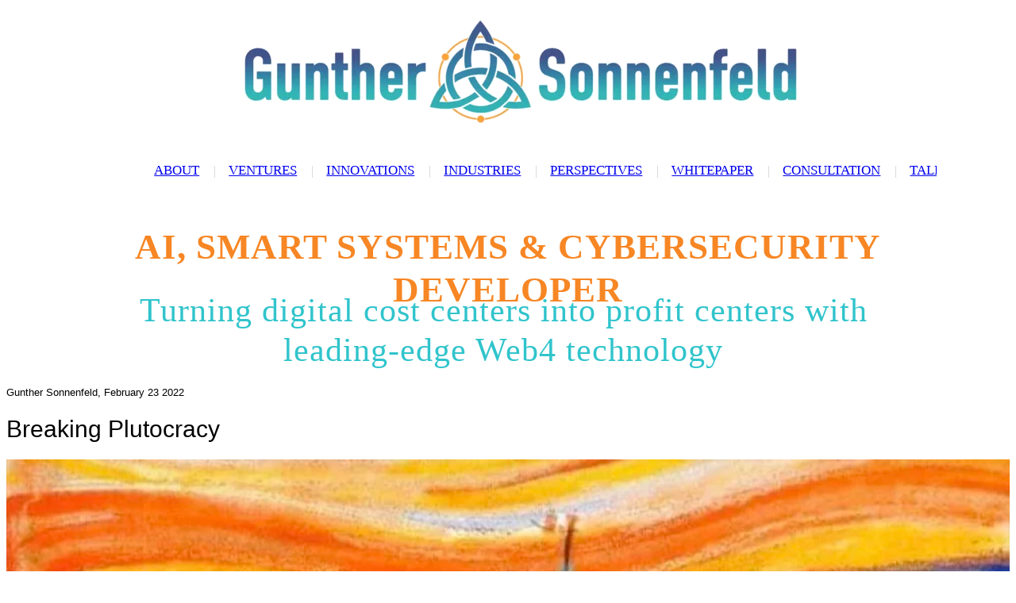

--- FILE ---
content_type: text/html; charset=utf-8
request_url: https://gunthersonnenfeld.com/blog/breaking-plutocracy
body_size: 19794
content:
<!doctype html>
<html id="pc" data-breakpoints="1080"><head><link rel="stylesheet" as="style" id="pagecloud-fonts-runtime-style" class="pagecloud design-safe" href="//siteassets.pagecloud.com/gunther-sonnenfeld/__pc--assets__/font/fonts.css?v=q5e68df4">
        <script src="https://app-assets.pagecloud.com/javascripts/libraries/jquery-latest.min.js" id="pagecloud-jquery-runtime-script" data-runtime-script="true" class="pagecloud pagecloud-runtime"></script><link rel="preconnect" href="https://img.pagecloud.com"><link rel="preconnect" href="https://app-assets.pagecloud.com"><meta name="page-type" content="Pagecloud">
        <meta http-equiv="X-UA-Compatible" content="IE=edge">
        <meta http-equiv="content-type" content="text/html; charset=utf-8">
        <meta name="viewport" content="width=device-width, initial-scale=1, maximum-scale=1"><script src="https://app-assets.pagecloud.com/javascripts/libraries/pagecloud.runtime.js" id="pagecloud-runtime-script" data-runtime-script="true" class="pagecloud pagecloud-runtime"></script>
        <meta name="pagecloud-mobile-mode" content="true">

        <meta name="site-slug" content="gunther-sonnenfeld">
        <meta name="site-name" content="gunther-sonnenfeld">
        <meta name="site-type" content="1">

        <meta name="generator" content="Pagecloud"/>


    <title>Breaking Plutocracy - Gunther Sonnenfeld Blog</title>


<link rel="canonical" href="https://gunthersonnenfeld.com/blog/breaking-plutocracy"/>

<link rel="alternate" type="application/rss+xml" title="Gunther Sonnenfeld Blog" href="https://gunthersonnenfeld.com/blog/feeds/rss" />


<meta property="og:url" content="https://gunthersonnenfeld.com/blog/breaking-plutocracy"/>


    <meta property="og:title" content="Breaking Plutocracy - Gunther Sonnenfeld Blog"/>
    <meta name="twitter:title" content="Breaking Plutocracy - Gunther Sonnenfeld Blog" />



    <meta property="og:site_name" content="Gunthersonnenfeld.com"/>









    
    
    <script type="application/ld+json">
        {
            "@context": "https://schema.org",
            "@type": "Article",
            "name": "Breaking Plutocracy - Gunther Sonnenfeld Blog",
            "description": "Have we had enough yet of a system which holds no truths to be self-evident?",
            
            "image": "https://img.pagecloud.com/4g20nBlfeeD86HDhySs943fsyfE=/1600x0/filters:no_upscale()/gunther-sonnenfeld/C980A357-081F-4824-8669-44258624F641-gafa2.jpeg",
            
            
            "publisher": {
                "@type": "Organization",
                "name": "Gunther Sonnenfeld Blog"
            },
            
            "dateModified": "2022-02-23T05:40:09Z",
            
            "datePublished": "2022-02-23T05:40:09Z"
        }
    </script>
    

    <meta name="post-slug" content=""/>

    

    
        <meta name="description" content="Have we had enough yet of a system which holds no truths to be self-evident?"/>
        <meta property="og:description" content="Have we had enough yet of a system which holds no truths to be self-evident?"/>
        <meta name="twitter:description" content="Have we had enough yet of a system which holds no truths to be self-evident?" />
    

    
        <meta name="author" content="Gunther Sonnenfeld"/>
    

    
        <meta property="og:image" content="https://img.pagecloud.com/4g20nBlfeeD86HDhySs943fsyfE=/1600x0/filters:no_upscale()/gunther-sonnenfeld/C980A357-081F-4824-8669-44258624F641-gafa2.jpeg"/>
        <meta name="twitter:card" content="summary_large_image" />
        <meta name="twitter:image" content="https://img.pagecloud.com/4g20nBlfeeD86HDhySs943fsyfE=/1600x0/filters:no_upscale()/gunther-sonnenfeld/C980A357-081F-4824-8669-44258624F641-gafa2.jpeg" />
    
    
        <meta property="article:published_time" content="2022-02-23T05:40:09Z"/>
    
    
        <meta property="article:modified_time" content="2022-02-23T05:40:09Z"/>
    

    

    



        
<link rel="stylesheet" type="text/css" class="pagecloud design-safe" href="https://app-assets.pagecloud.com/css/libraries/pagecloud.reset.css">

        
<link rel="stylesheet" type="text/css" class="pagecloud design-safe" href="https://app-assets.pagecloud.com/css/libraries/pagecloud.common.css">

        
        <link href="https://gfonts.pagecloud.com/css?family=Source+Sans+Pro:400,700" rel="stylesheet">
        
        

        <!-- PC specific styles -->
        
        <!-- End of PC specific styles -->

    <link rel="stylesheet" href="https://gfonts.pagecloud.com/css?family=Rye:100,200,300,400,500,600,700,100italic,200italic,300italic,400italic,500italic,600italic,700italic" type="text/css" class="pagecloud design-safe primary" pagecloud-guid="d0c34728-ecac-40b1-9228-70a5f2b5c6bf" pagecloud-primary-type="font-script"><style type="text/css" class="primary design-safe" pagecloud-id="cd1655f6-e9d4-4421-919e-5a6fcb2d79d1" pagecloud-unique="true" pagecloud-universal="head" pagecloud-primary-type="site-styles" pagecloud-unique-selector="">:root{--pc-site-color-he9b6:48,196,204;--pc-site-color-m8605:247,134,36;--pc-site-color-6a806:57,147,206;--pc-site-color-lfa79:33,101,146;--pc-site-color-l601f:102,108,119;--pc-site-color-g5694:33,33,33;--pc-site-color-mf77c:252,250,250;--pc-site-color-fb98b:222,230,0;--pc-site-color-p7855:33,33,33;--pc-site-color-ba627:3,169,136;--pc-site-color-j8be7:1,154,163} </style><link rel="icon" href="https://img.pagecloud.com/TTPU4vxmZYv9AcP73yKjnseOauk=/250x250/filters:no_upscale()/pagecloud-sites/gunther-sonnenfeld/images/favicon-6d05f191-2544-4065-9f12-b9075b3e7209.png" class="primary" pagecloud-id="8e86be05-ac0d-4fb1-87ea-2a0e7d07c91c" pagecloud-unique="true" pagecloud-universal="head" pagecloud-unique-selector="link[rel=icon]"><link rel="stylesheet" href="https://gfonts.pagecloud.com/css?family=Poppins:100,200,300,400,500,600,700,100italic,200italic,300italic,400italic,500italic,600italic,700italic" type="text/css" class="pagecloud design-safe primary" pagecloud-guid="e84c96ad-17c0-47fa-c2ea-0ae87b936f74" pagecloud-primary-type="font-script"><link rel="stylesheet" type="text/css" class="design-safe pagecloud pagecloud-runtime" href="//siteassets.pagecloud.com/gunther-sonnenfeld/__pc--assets__/styleguide/styleguide.css?v=8rPST"></head>
    <body class="pc-blog breakpoint-mode" style="--page-width:1080px;">
        <header class="primary background Bgp(c) Bgr(nr) Bgz(cv) m:Bdc(r216592) m:Bdw(1) m:Bds(s) Pos(r) Bgc(rffffff)" style="margin-left:auto;margin-right:auto;width:auto;" pagecloud-id="e5fb5f5e-5ced-4472-b882-c03dab7fa721" pagecloud-lm="desktop" pagecloud-sn="Header-1" data-alt-style="margin-left: auto; margin-right: auto; width: auto;" pagecloud-guid="43a244e0-18f9-40b3-8195-871cc407d68d" pagecloud-section="header" pagecloud-version="2.5.4"><div class="container grid Ac(st) Pt(0) Pend(0) Pb(0) Pstart(0) m:Gdtc(minmax(0,\+1fr)) Pos(r) Gdtc(1fr)" style="min-height:477px;overflow:hidden;max-width:var(--page-width);margin:auto;" pagecloud-lm="desktop" data-alt-style="min-height: 477px; overflow: hidden; max-width: var(--page-width); margin: auto;" pagecloud-guid="ff3df65e-74e8-4130-ef65-d160ce542873" pagecloud-version="2.4.2">


<div class="container Ai(c) Gc(1) Gr(1)" style="min-height:auto;" pagecloud-lm="desktop" data-alt-style="min-height: 232px;" pagecloud-guid="fca1cb59-78b6-4fee-9636-76ea8c67540c"><a href="https://gunthersonnenfeld.com/" class="object image Pos(a) Objf(cv) Ar(709\+/\+180)" style="height:180px;width:709px;top:6px;left:203px;" pagecloud-lm="desktop" data-alt-style="height: 115px; width: 453px; top: 8px; left: 9px;" pagecloud-guid="c4822d24-cf8c-4e42-a62b-67e8df8ea6a3" data-widget-type="pagecloud-native-widget" data-widget-title="Pagecloud Object" pagecloud-version="2.5.0" data-original-image="//siteassets.pagecloud.com/gunther-sonnenfeld/Gunthers_3rd_logo.png">
          <img src="https://img.pagecloud.com/Hs72yg_Tit1u64YmWizMpGDYmUQ=/709x0/filters:no_upscale()/gunther-sonnenfeld/Gunthers_3rd_logo.png" style="width:100%;height:100%;border-radius:inherit;-o-object-fit:inherit;object-fit:inherit;-o-object-position:inherit;object-position:inherit;" srcset="https://img.pagecloud.com/Hs72yg_Tit1u64YmWizMpGDYmUQ=/709x0/filters:no_upscale()/gunther-sonnenfeld/Gunthers_3rd_logo.png 1x, https://img.pagecloud.com/S-WqoGtTcp8QzDAkn5zXHMJEr9U=/1418x0/filters:no_upscale()/gunther-sonnenfeld/Gunthers_3rd_logo.png 2x" loading="lazy" pagecloud-guid="cee438c3-bd17-4cf4-be48-ce4bdc981ada">
        </a><nav class='widget pagecloud-widget object no-resize C(r4d4f50) Pos(a) Fz(17) Ff("roboto\+condensed")' style="--navigation-accent-color:rgb(222,230,0);--navigation-dd-color:rgb(255,255,255);--navigation-dd-background:rgb(0,0,0);height:48px;width:1000px;top:169px;left:41px;" data-spacing="tiny" pagecloud-lm="desktop" data-alignment="right" data-alt-style="--navigation-accent-color: rgb(222, 230, 0); --navigation-dd-color: rgb(255, 255, 255); --navigation-dd-background: rgb(0, 0, 0); height: 40px; width: 40px; top: 95px; left: 11px;" pagecloud-guid="1fc04252-cc9f-41b1-9915-b298bfa731f2" data-nav-styling="standard" data-widget-type="pagecloud-navigation" data-widget-title="PageCloud Object" pagecloud-element="navigation" pagecloud-version="2.5.6" pagecloud-navigation-type="divider" pagecloud-navigation-mobile-type="icon"><ul>
        <li>
            <a rel="noreferrer noopener" href="https://gunthersonnenfeld.com/#About%20picture" target="_blank">
        ABOUT
        
    </a>
            
        </li>
    
        <li>
            <a rel="noreferrer noopener" href="https://gunthersonnenfeld.com/#Ventures" target="_blank">
        VENTURES
        
    </a>
            
        </li>
    
        <li>
            <a rel="noreferrer noopener" href="https://gunthersonnenfeld.com/#Innovations-1" target="_blank">
        INNOVATIONS
        
    </a>
            
        </li>
    
        <li>
            <a href="https://gunthersonnenfeld.com/#Industries%20Served-1">
        INDUSTRIES
        
    </a>
            
        </li>
    
        <li>
            <a href="https://gunthersonnenfeld.com/#Perspectives-1">
        PERSPECTIVES
        
    </a>
            
        </li>
    
        <li>
            <a rel="noreferrer noopener" href="https://gunthersonnenfeld.com/#Whitepaper" target="_blank">
        WHITEPAPER
        
    </a>
            
        </li>
    
        <li>
            <a rel="noreferrer noopener" href="https://gunthersonnenfeld.com/#Consultation" target="_blank">
        CONSULTATION
        
    </a>
            
        </li>
    
        <li>
            <a rel="noreferrer noopener" href="https://gunthersonnenfeld.com/#Talks-1" target="_blank">
        TALKS
        
    </a>
            
        </li>
    
        <li>
            <a rel="noreferrer noopener" href="https://gunthersonnenfeld.com/#Blog%201" target="_blank">
        BLOG
        
    </a>
            
        </li>
    </ul><button type="button" class="menu-btn" aria-label="Menu"><span></span></button><style class="pagecloud-navigation-styles-fallback pagecloud design-safe">nav[pagecloud-guid="1fc04252-cc9f-41b1-9915-b298bfa731f2"][data-widget-type="pagecloud-navigation"]>ul>li:hover>a,nav[pagecloud-guid="1fc04252-cc9f-41b1-9915-b298bfa731f2"][data-widget-type="pagecloud-navigation"]>ul>li>a:hover,nav[pagecloud-guid="1fc04252-cc9f-41b1-9915-b298bfa731f2"][data-widget-type="pagecloud-navigation"]>ul>li>a:focus,nav[pagecloud-guid="1fc04252-cc9f-41b1-9915-b298bfa731f2"][data-widget-type="pagecloud-navigation"]>ul>li>a:active{color:rgb(222,230,0)}nav[pagecloud-guid="1fc04252-cc9f-41b1-9915-b298bfa731f2"][data-widget-type="pagecloud-navigation"]>ul>li>a.is-active,nav[pagecloud-guid="1fc04252-cc9f-41b1-9915-b298bfa731f2"][data-widget-type="pagecloud-navigation"]>ul>li>a.is-active:hover,nav[pagecloud-guid="1fc04252-cc9f-41b1-9915-b298bfa731f2"][data-widget-type="pagecloud-navigation"]>ul>li>a.is-active:focus,nav[pagecloud-guid="1fc04252-cc9f-41b1-9915-b298bfa731f2"][data-widget-type="pagecloud-navigation"]>ul>li>a.is-active:active{color:rgb(222,230,0) !important}nav[pagecloud-guid="1fc04252-cc9f-41b1-9915-b298bfa731f2"][data-widget-type="pagecloud-navigation"] ul li ul{color:rgb(255,255,255)}nav[pagecloud-guid="1fc04252-cc9f-41b1-9915-b298bfa731f2"][data-widget-type="pagecloud-navigation"] ul li ul{background:rgb(0,0,0)}nav[pagecloud-guid="1fc04252-cc9f-41b1-9915-b298bfa731f2"][data-widget-type="pagecloud-navigation"]>ul>li>ul:before{border-bottom:0.4444em solid rgb(0,0,0)}nav[pagecloud-guid="1fc04252-cc9f-41b1-9915-b298bfa731f2"][data-widget-type="pagecloud-navigation"][pagecloud-navigation-type="tab"]>ul>li>a:after{background:rgb(222,230,0)}nav[pagecloud-guid="1fc04252-cc9f-41b1-9915-b298bfa731f2"][data-widget-type="pagecloud-navigation"][pagecloud-navigation-type="tab"]>ul>li>a:active{color:rgb(222,230,0)}nav[pagecloud-guid="1fc04252-cc9f-41b1-9915-b298bfa731f2"][data-widget-type="pagecloud-navigation"][pagecloud-navigation-type="hollow"]>ul>li:hover>a,nav[pagecloud-guid="1fc04252-cc9f-41b1-9915-b298bfa731f2"][data-widget-type="pagecloud-navigation"][pagecloud-navigation-type="hollow"]>ul>li>a:hover,nav[pagecloud-guid="1fc04252-cc9f-41b1-9915-b298bfa731f2"][data-widget-type="pagecloud-navigation"][pagecloud-navigation-type="hollow"]>ul>li>a:focus{border-color:rgb(222,230,0)}nav[pagecloud-guid="1fc04252-cc9f-41b1-9915-b298bfa731f2"][data-widget-type="pagecloud-navigation"][pagecloud-navigation-type="hollow"]>ul>li>a.is-active,nav[pagecloud-guid="1fc04252-cc9f-41b1-9915-b298bfa731f2"][data-widget-type="pagecloud-navigation"][pagecloud-navigation-type="hollow"]>ul>li>a.is-active:hover,nav[pagecloud-guid="1fc04252-cc9f-41b1-9915-b298bfa731f2"][data-widget-type="pagecloud-navigation"][pagecloud-navigation-type="hollow"]>ul>li>a.is-active:focus,nav[pagecloud-guid="1fc04252-cc9f-41b1-9915-b298bfa731f2"][data-widget-type="pagecloud-navigation"][pagecloud-navigation-type="hollow"]>ul>li>a.is-active:active{border-color:rgb(222,230,0)}nav[pagecloud-guid="1fc04252-cc9f-41b1-9915-b298bfa731f2"][data-widget-type="pagecloud-navigation"][pagecloud-navigation-type="hollow"]>ul>li>a:active{color:rgb(222,230,0)}</style><style type="text/css" class="design-safe pagecloud-navigation-styles">nav[pagecloud-guid="1fc04252-cc9f-41b1-9915-b298bfa731f2"][data-widget-type="pagecloud-navigation"]:not([pagecloud-navigation-type])>ul>li a{padding:.15em .5em}nav[pagecloud-guid="1fc04252-cc9f-41b1-9915-b298bfa731f2"][data-widget-type="pagecloud-navigation"].notransition,nav[pagecloud-guid="1fc04252-cc9f-41b1-9915-b298bfa731f2"][data-widget-type="pagecloud-navigation"].notransition *{transition:none !important}nav[pagecloud-guid="1fc04252-cc9f-41b1-9915-b298bfa731f2"][data-widget-type="pagecloud-navigation"]{z-index:10;white-space:nowrap}nav[pagecloud-guid="1fc04252-cc9f-41b1-9915-b298bfa731f2"][data-widget-type="pagecloud-navigation"]>ul>li{position:relative;display:inline-block}nav[pagecloud-guid="1fc04252-cc9f-41b1-9915-b298bfa731f2"][data-widget-type="pagecloud-navigation"]>ul>li a{padding:.6667em .7778em;display:inline-block;transition:color .3s ease-out}nav[pagecloud-guid="1fc04252-cc9f-41b1-9915-b298bfa731f2"][data-widget-type="pagecloud-navigation"]>ul>li>a:focus{outline:none}nav[pagecloud-guid="1fc04252-cc9f-41b1-9915-b298bfa731f2"][data-widget-type="pagecloud-navigation"]>ul>li:hover>a,nav[pagecloud-guid="1fc04252-cc9f-41b1-9915-b298bfa731f2"][data-widget-type="pagecloud-navigation"]>ul>li>a:hover,nav[pagecloud-guid="1fc04252-cc9f-41b1-9915-b298bfa731f2"][data-widget-type="pagecloud-navigation"]>ul>li>a:focus,nav[pagecloud-guid="1fc04252-cc9f-41b1-9915-b298bfa731f2"][data-widget-type="pagecloud-navigation"]>ul>li>a:active{color:rgb(222,230,0);color:rgb(222,230,0)}nav[pagecloud-guid="1fc04252-cc9f-41b1-9915-b298bfa731f2"][data-widget-type="pagecloud-navigation"]>ul>li>a.is-active,nav[pagecloud-guid="1fc04252-cc9f-41b1-9915-b298bfa731f2"][data-widget-type="pagecloud-navigation"]>ul>li>a.is-active:hover,nav[pagecloud-guid="1fc04252-cc9f-41b1-9915-b298bfa731f2"][data-widget-type="pagecloud-navigation"]>ul>li>a.is-active:focus,nav[pagecloud-guid="1fc04252-cc9f-41b1-9915-b298bfa731f2"][data-widget-type="pagecloud-navigation"]>ul>li>a.is-active:active{color:rgb(222,230,0) !important;color:rgb(222,230,0) !important;transition:none}nav[pagecloud-guid="1fc04252-cc9f-41b1-9915-b298bfa731f2"][data-widget-type="pagecloud-navigation"]>ul>li>ul{display:none;position:absolute}nav[pagecloud-guid="1fc04252-cc9f-41b1-9915-b298bfa731f2"][data-widget-type="pagecloud-navigation"] ul>li:hover>ul{display:block}nav[pagecloud-guid="1fc04252-cc9f-41b1-9915-b298bfa731f2"][data-widget-type="pagecloud-navigation"] .menu-btn{position:relative;cursor:pointer;display:none}nav[pagecloud-guid="1fc04252-cc9f-41b1-9915-b298bfa731f2"][data-widget-type="pagecloud-navigation"][pagecloud-navigation-mobile-type="icon"] .menu-btn span,nav[pagecloud-guid="1fc04252-cc9f-41b1-9915-b298bfa731f2"][data-widget-type="pagecloud-navigation"][pagecloud-navigation-mobile-type="icon"] .menu-btn span:before,nav[pagecloud-guid="1fc04252-cc9f-41b1-9915-b298bfa731f2"][data-widget-type="pagecloud-navigation"][pagecloud-navigation-mobile-type="icon"] .menu-btn span:after{content:'';display:block !important;position:absolute;border-radius:1px;height:3px;width:22px;top:17px;left:7px;background-color:rgb(0,0,0);background-color:rgb(0,0,0)}nav[pagecloud-guid="1fc04252-cc9f-41b1-9915-b298bfa731f2"][data-widget-type="pagecloud-navigation"][pagecloud-navigation-mobile-type="icon"] .menu-btn span:before{top:-7px;left:0}nav[pagecloud-guid="1fc04252-cc9f-41b1-9915-b298bfa731f2"][data-widget-type="pagecloud-navigation"][pagecloud-navigation-mobile-type="icon"] .menu-btn span:after{top:auto;bottom:-7px;left:0}nav[pagecloud-guid="1fc04252-cc9f-41b1-9915-b298bfa731f2"][data-widget-type="pagecloud-navigation"][pagecloud-navigation-mobile-type="icon"].active{top:0 !important;left:0 !important;width:100% !important;z-index:40}nav[pagecloud-guid="1fc04252-cc9f-41b1-9915-b298bfa731f2"][data-widget-type="pagecloud-navigation"][pagecloud-navigation-mobile-type="icon"].active{position:fixed !important;bottom:0 !important;right:0 !important;height:100% !important;overflow-x:hidden;overflow-y:auto;white-space:normal !important;background-color:rgb(255,255,255);background-color:rgb(255,255,255)}nav[pagecloud-guid="1fc04252-cc9f-41b1-9915-b298bfa731f2"][data-widget-type="pagecloud-navigation"][pagecloud-navigation-mobile-type="icon"].active .menu-btn{position:absolute;left:auto !important;top:25px;right:25px;border-color:rgb(0,0,0);border-color:rgb(0,0,0)}nav[pagecloud-guid="1fc04252-cc9f-41b1-9915-b298bfa731f2"][data-widget-type="pagecloud-navigation"][pagecloud-navigation-mobile-type="icon"].active .menu-btn span{background-color:transparent}nav[pagecloud-guid="1fc04252-cc9f-41b1-9915-b298bfa731f2"][data-widget-type="pagecloud-navigation"][pagecloud-navigation-mobile-type="icon"].active .menu-btn span:before,nav[pagecloud-guid="1fc04252-cc9f-41b1-9915-b298bfa731f2"][data-widget-type="pagecloud-navigation"][pagecloud-navigation-mobile-type="icon"].active .menu-btn span:after{top:0;background-color:rgb(0,0,0);background-color:rgb(0,0,0)}nav[pagecloud-guid="1fc04252-cc9f-41b1-9915-b298bfa731f2"][data-widget-type="pagecloud-navigation"][pagecloud-navigation-mobile-type="icon"].active .menu-btn span:before{transform:rotate(45deg)}nav[pagecloud-guid="1fc04252-cc9f-41b1-9915-b298bfa731f2"][data-widget-type="pagecloud-navigation"][pagecloud-navigation-mobile-type="icon"].active .menu-btn span:after{transform:rotate(-45deg)}nav[pagecloud-guid="1fc04252-cc9f-41b1-9915-b298bfa731f2"][data-widget-type="pagecloud-navigation"][pagecloud-navigation-mobile-type="icon"].active li,nav[pagecloud-guid="1fc04252-cc9f-41b1-9915-b298bfa731f2"][data-widget-type="pagecloud-navigation"][pagecloud-navigation-mobile-type="icon"].active li ul{display:block !important;position:static;width:100%;background:none;transform:none}nav[pagecloud-guid="1fc04252-cc9f-41b1-9915-b298bfa731f2"][data-widget-type="pagecloud-navigation"][pagecloud-navigation-mobile-type="icon"].active>ul>li>a,nav[pagecloud-guid="1fc04252-cc9f-41b1-9915-b298bfa731f2"][data-widget-type="pagecloud-navigation"][pagecloud-navigation-mobile-type="icon"].active li ul li a{display:block;font-size:28px;width:100%;padding:15px 32px;color:rgb(0,0,0);color:rgb(0,0,0);opacity:1;line-height:1.2;border:none !important;box-sizing:border-box}nav[pagecloud-guid="1fc04252-cc9f-41b1-9915-b298bfa731f2"][data-widget-type="pagecloud-navigation"][pagecloud-navigation-mobile-type="icon"].active li ul li a:after{display:none}nav[pagecloud-guid="1fc04252-cc9f-41b1-9915-b298bfa731f2"][data-widget-type="pagecloud-navigation"][pagecloud-navigation-mobile-type="icon"].active>ul>li:first-of-type{margin-top:90px}nav[pagecloud-guid="1fc04252-cc9f-41b1-9915-b298bfa731f2"][data-widget-type="pagecloud-navigation"][pagecloud-navigation-mobile-type="icon"].active>ul>li{margin-left:0 !important;margin-right:0 !important}nav[pagecloud-guid="1fc04252-cc9f-41b1-9915-b298bfa731f2"][data-widget-type="pagecloud-navigation"][pagecloud-navigation-mobile-type="icon"].active li svg{display:none !important}nav[pagecloud-guid="1fc04252-cc9f-41b1-9915-b298bfa731f2"][data-widget-type="pagecloud-navigation"][pagecloud-navigation-mobile-type="icon"].active li ul li:last-of-type a:not(:has(~ul)){margin-bottom:12px}.runtime.mobile-mode nav[pagecloud-guid="1fc04252-cc9f-41b1-9915-b298bfa731f2"][data-widget-type="pagecloud-navigation"][pagecloud-navigation-mobile-type="icon"],.pc-blog.mobile-mode nav[pagecloud-guid="1fc04252-cc9f-41b1-9915-b298bfa731f2"][data-widget-type="pagecloud-navigation"][pagecloud-navigation-mobile-type="icon"]{width:auto !important;max-width:none !important}.mobile-mode nav[pagecloud-guid="1fc04252-cc9f-41b1-9915-b298bfa731f2"][data-widget-type="pagecloud-navigation"][pagecloud-navigation-mobile-type="icon"] .menu-btn{display:block;width:40px;height:40px;border-radius:50%;background:none;border:2px solid rgb(0,0,0);border:2px solid rgb(0,0,0);outline:none;box-sizing:border-box}.mobile-mode nav[pagecloud-guid="1fc04252-cc9f-41b1-9915-b298bfa731f2"][data-widget-type="pagecloud-navigation"][pagecloud-navigation-mobile-type="icon"] li{display:none}.mobile-mode nav[pagecloud-guid="1fc04252-cc9f-41b1-9915-b298bfa731f2"][data-widget-type="pagecloud-navigation"][pagecloud-navigation-mobile-type="icon"].active li ul li a{font-size:24px;padding:20px 24px}.mobile-mode nav[pagecloud-guid="1fc04252-cc9f-41b1-9915-b298bfa731f2"][data-widget-type="pagecloud-navigation"][pagecloud-navigation-mobile-type="icon"] li ul{margin-left:24px;width:auto}.mobile-mode nav[pagecloud-guid="1fc04252-cc9f-41b1-9915-b298bfa731f2"][data-widget-type="pagecloud-navigation"][pagecloud-navigation-mobile-type="scroll"]{width:auto !important;max-width:100% !important;height:auto !important}.mobile-mode nav[pagecloud-guid="1fc04252-cc9f-41b1-9915-b298bfa731f2"][data-widget-type="pagecloud-navigation"][pagecloud-navigation-mobile-type="scroll"]{white-space:nowrap;overflow-x:auto;-webkit-overflow-scrolling:touch;-ms-overflow-style:-ms-autohiding-scrollbar}.mobile-mode nav[pagecloud-guid="1fc04252-cc9f-41b1-9915-b298bfa731f2"][data-widget-type="pagecloud-navigation"][pagecloud-navigation-mobile-type="scroll"]::-webkit-scrollbar{display:none}.mobile-mode nav[pagecloud-guid="1fc04252-cc9f-41b1-9915-b298bfa731f2"][data-widget-type="pagecloud-navigation"][pagecloud-navigation-mobile-type="scroll"]>ul>li>ul,.mobile-mode nav[pagecloud-guid="1fc04252-cc9f-41b1-9915-b298bfa731f2"][data-widget-type="pagecloud-navigation"][pagecloud-navigation-mobile-type="scroll"]>ul>li a>svg,.mobile-mode nav[pagecloud-guid="1fc04252-cc9f-41b1-9915-b298bfa731f2"][data-widget-type="pagecloud-navigation"][pagecloud-navigation-mobile-type="scroll"]>.menu-btn{display:none}.mobile-mode nav[pagecloud-guid="1fc04252-cc9f-41b1-9915-b298bfa731f2"][data-widget-type="pagecloud-navigation"][pagecloud-navigation-mobile-type="scroll"]>ul>li>a:after{display:none}.mobile-mode nav[pagecloud-guid="1fc04252-cc9f-41b1-9915-b298bfa731f2"][data-widget-type="pagecloud-navigation"][pagecloud-navigation-mobile-type="stacked"]{width:auto !important;height:auto !important}.mobile-mode nav[pagecloud-guid="1fc04252-cc9f-41b1-9915-b298bfa731f2"][data-widget-type="pagecloud-navigation"][pagecloud-navigation-mobile-type="stacked"]>ul>li>ul,.mobile-mode nav[pagecloud-guid="1fc04252-cc9f-41b1-9915-b298bfa731f2"][data-widget-type="pagecloud-navigation"][pagecloud-navigation-mobile-type="stacked"]>ul>li a>svg,.mobile-mode nav[pagecloud-guid="1fc04252-cc9f-41b1-9915-b298bfa731f2"][data-widget-type="pagecloud-navigation"][pagecloud-navigation-mobile-type="stacked"]>.menu-btn{display:none}.mobile-mode nav[pagecloud-guid="1fc04252-cc9f-41b1-9915-b298bfa731f2"][data-widget-type="pagecloud-navigation"][pagecloud-navigation-mobile-type="stacked"]>ul>li{display:block;margin:0 !important}.mobile-mode nav[pagecloud-guid="1fc04252-cc9f-41b1-9915-b298bfa731f2"][data-widget-type="pagecloud-navigation"][pagecloud-navigation-mobile-type="stacked"]>ul>li:after,.mobile-mode nav[pagecloud-guid="1fc04252-cc9f-41b1-9915-b298bfa731f2"][data-widget-type="pagecloud-navigation"][pagecloud-navigation-mobile-type="stacked"]>ul>li>a:after{display:none}.mobile-mode nav[pagecloud-guid="1fc04252-cc9f-41b1-9915-b298bfa731f2"][data-widget-type="pagecloud-navigation"][pagecloud-navigation-mobile-type="stacked"]>ul>li>a{display:block;border:none}nav[pagecloud-guid="1fc04252-cc9f-41b1-9915-b298bfa731f2"][data-widget-type="pagecloud-navigation"]:not([pagecloud-navigation-type])[data-spacing="tiny"]>ul>li{margin-left:-0.25em;margin-right:-0.25em}nav[pagecloud-guid="1fc04252-cc9f-41b1-9915-b298bfa731f2"][data-widget-type="pagecloud-navigation"]:not([pagecloud-navigation-type])[data-spacing="narrow"]>ul>li{margin-left:0em;margin-right:0em}nav[pagecloud-guid="1fc04252-cc9f-41b1-9915-b298bfa731f2"][data-widget-type="pagecloud-navigation"]:not([pagecloud-navigation-type])[data-spacing="standard"]>ul>li{margin-left:1em;margin-right:1em}nav[pagecloud-guid="1fc04252-cc9f-41b1-9915-b298bfa731f2"][data-widget-type="pagecloud-navigation"]:not([pagecloud-navigation-type])[data-spacing="wide"]>ul>li{margin-left:2em;margin-right:2em}nav[pagecloud-guid="1fc04252-cc9f-41b1-9915-b298bfa731f2"][data-widget-type="pagecloud-navigation"]:not([pagecloud-navigation-type])[data-spacing]>ul>li:first-of-type{margin-left:0}nav[pagecloud-guid="1fc04252-cc9f-41b1-9915-b298bfa731f2"][data-widget-type="pagecloud-navigation"]:not([pagecloud-navigation-type])[data-spacing]>ul>li:last-of-type{margin-right:0}nav[pagecloud-guid="1fc04252-cc9f-41b1-9915-b298bfa731f2"][data-widget-type="pagecloud-navigation"][data-spacing="tiny"]>ul>li{margin-left:.1944em;margin-right:.1944em}nav[pagecloud-guid="1fc04252-cc9f-41b1-9915-b298bfa731f2"][data-widget-type="pagecloud-navigation"][data-spacing="narrow"]>ul>li{margin-left:.3889em;margin-right:.3889em}nav[pagecloud-guid="1fc04252-cc9f-41b1-9915-b298bfa731f2"][data-widget-type="pagecloud-navigation"][data-spacing="standard"]>ul>li{margin-left:.7778em;margin-right:.7778em}nav[pagecloud-guid="1fc04252-cc9f-41b1-9915-b298bfa731f2"][data-widget-type="pagecloud-navigation"][data-spacing="wide"]>ul>li{margin-left:1.5556em;margin-right:1.5556em}nav[pagecloud-guid="1fc04252-cc9f-41b1-9915-b298bfa731f2"][data-widget-type="pagecloud-navigation"][data-spacing]>ul>li:first-of-type{margin-left:0}nav[pagecloud-guid="1fc04252-cc9f-41b1-9915-b298bfa731f2"][data-widget-type="pagecloud-navigation"][data-spacing]>ul>li:last-of-type{margin-right:0}nav[pagecloud-guid="1fc04252-cc9f-41b1-9915-b298bfa731f2"][data-widget-type="pagecloud-navigation"]:not([pagecloud-navigation-type]) li ul{padding:4px 0;border-radius:3px;min-width:8em}nav[pagecloud-guid="1fc04252-cc9f-41b1-9915-b298bfa731f2"][data-widget-type="pagecloud-navigation"]:not([pagecloud-navigation-type]) li ul>li a{padding:9px 12px 8px;line-height:1}nav[pagecloud-guid="1fc04252-cc9f-41b1-9915-b298bfa731f2"][data-widget-type="pagecloud-navigation"]:not([pagecloud-navigation-type]) li svg{margin-left:-.5em}nav[pagecloud-guid="1fc04252-cc9f-41b1-9915-b298bfa731f2"][data-widget-type="pagecloud-navigation"]:not([pagecloud-navigation-type]) li a svg{margin-left:.4444em}nav[pagecloud-guid="1fc04252-cc9f-41b1-9915-b298bfa731f2"][data-widget-type="pagecloud-navigation"]:not([pagecloud-navigation-type])[data-alignment="left"]>ul>li>ul{left:.5em}nav[pagecloud-guid="1fc04252-cc9f-41b1-9915-b298bfa731f2"][data-widget-type="pagecloud-navigation"]:not([pagecloud-navigation-type])[data-alignment]>ul>li>ul:before{display:none !important}nav[pagecloud-guid="1fc04252-cc9f-41b1-9915-b298bfa731f2"][data-widget-type="pagecloud-navigation"] li{position:relative}nav[pagecloud-guid="1fc04252-cc9f-41b1-9915-b298bfa731f2"][data-widget-type="pagecloud-navigation"] ul li ul{position:absolute;display:none;background:rgb(0,0,0);background:rgb(0,0,0);color:rgb(255,255,255);color:rgb(255,255,255);font-size:.85rem;min-width:12.5em;width:-moz-fit-content;width:fit-content;top:100%}nav[pagecloud-guid="1fc04252-cc9f-41b1-9915-b298bfa731f2"][data-widget-type="pagecloud-navigation"]>ul>li>ul:before{content:"";top:-0.4444em;height:0;width:0;border-left:0.4444em solid transparent;border-right:0.4444em solid transparent;border-bottom:0.4444em solid rgb(0,0,0);border-bottom:0.4444em solid rgb(0,0,0);position:absolute}nav[pagecloud-guid="1fc04252-cc9f-41b1-9915-b298bfa731f2"][data-widget-type="pagecloud-navigation"] ul li ul>ul>li a{width:100%;padding:0.8889em 1.1111em;opacity:0.8;position:relative;box-sizing:border-box;transition:opacity .3s ease-out}nav[pagecloud-guid="1fc04252-cc9f-41b1-9915-b298bfa731f2"][data-widget-type="pagecloud-navigation"] li svg{display:inline-block;position:relative;width:0.7em;height:0.7em;fill:currentColor;margin-left:.4444em}nav[pagecloud-guid="1fc04252-cc9f-41b1-9915-b298bfa731f2"][data-widget-type="pagecloud-navigation"] li li svg{transform:rotate(270deg)}nav[pagecloud-guid="1fc04252-cc9f-41b1-9915-b298bfa731f2"][data-widget-type="pagecloud-navigation"] ul li ul>ul>li a:hover,nav[pagecloud-guid="1fc04252-cc9f-41b1-9915-b298bfa731f2"][data-widget-type="pagecloud-navigation"] ul li ul>ul>li a:focus{opacity:1}nav[pagecloud-guid="1fc04252-cc9f-41b1-9915-b298bfa731f2"][data-widget-type="pagecloud-navigation"] ul li ul>ul>li a:before{content:"";position:absolute;top:0;bottom:0;left:0;right:0;opacity:0;background:currentColor;transition:opacity 0.3s ease-out}nav[pagecloud-guid="1fc04252-cc9f-41b1-9915-b298bfa731f2"][data-widget-type="pagecloud-navigation"] ul li ul>ul>li a:hover:before,nav[pagecloud-guid="1fc04252-cc9f-41b1-9915-b298bfa731f2"][data-widget-type="pagecloud-navigation"] ul li ul>ul>li a:focus:before{opacity:.1}nav[pagecloud-guid="1fc04252-cc9f-41b1-9915-b298bfa731f2"][data-widget-type="pagecloud-navigation"] ul li ul>ul>li a:after{content:"";position:absolute;top:0;left:0;right:0;height:1px;background:currentColor;opacity:0.25}nav[pagecloud-guid="1fc04252-cc9f-41b1-9915-b298bfa731f2"][data-widget-type="pagecloud-navigation"] ul li ul>ul>li:first-child a:after{display:none}nav[pagecloud-guid="1fc04252-cc9f-41b1-9915-b298bfa731f2"][data-widget-type="pagecloud-navigation"][data-alignment="left"]>ul>li>ul{left:0;text-align:left}nav[pagecloud-guid="1fc04252-cc9f-41b1-9915-b298bfa731f2"][data-widget-type="pagecloud-navigation"][data-alignment="left"]>ul>li>ul:before{left:0.7778em}nav[pagecloud-guid="1fc04252-cc9f-41b1-9915-b298bfa731f2"][data-widget-type="pagecloud-navigation"][data-alignment="center"]>ul>li>ul{left:50%;transform:translateX(-50%);text-align:center}nav[pagecloud-guid="1fc04252-cc9f-41b1-9915-b298bfa731f2"][data-widget-type="pagecloud-navigation"][data-alignment="center"]>ul>li>ul:before{left:50%;transform:translateX(-50%)}nav[pagecloud-guid="1fc04252-cc9f-41b1-9915-b298bfa731f2"][data-widget-type="pagecloud-navigation"][data-alignment="right"]>ul>li>ul{right:0;text-align:right}nav[pagecloud-guid="1fc04252-cc9f-41b1-9915-b298bfa731f2"][data-widget-type="pagecloud-navigation"][data-alignment="right"]>ul>li>ul:before{right:0.7778em}nav[pagecloud-guid="1fc04252-cc9f-41b1-9915-b298bfa731f2"][data-widget-type="pagecloud-navigation"] ul li ul ul{top:0;left:100%}nav[pagecloud-guid="1fc04252-cc9f-41b1-9915-b298bfa731f2"][data-widget-type="pagecloud-navigation"][data-alignment="right"] li ul ul{left:auto;right:100%}.mobile-mode nav[pagecloud-guid="1fc04252-cc9f-41b1-9915-b298bfa731f2"][data-widget-type="pagecloud-navigation"][data-alignment="center"]>ul>li>ul,.mobile-mode nav[pagecloud-guid="1fc04252-cc9f-41b1-9915-b298bfa731f2"][data-widget-type="pagecloud-navigation"][data-alignment="right"]>ul>li>ul{text-align:left}nav[pagecloud-guid="1fc04252-cc9f-41b1-9915-b298bfa731f2"][data-widget-type="pagecloud-navigation"][data-nav-styling="split"]>ul>li:nth-of-type(2):last-of-type,nav[pagecloud-guid="1fc04252-cc9f-41b1-9915-b298bfa731f2"][data-widget-type="pagecloud-navigation"][data-nav-styling="split"]>ul>li:nth-of-type(3):nth-last-of-type(1),nav[pagecloud-guid="1fc04252-cc9f-41b1-9915-b298bfa731f2"][data-widget-type="pagecloud-navigation"][data-nav-styling="split"]>ul>li:nth-of-type(3):nth-last-of-type(2),nav[pagecloud-guid="1fc04252-cc9f-41b1-9915-b298bfa731f2"][data-widget-type="pagecloud-navigation"][data-nav-styling="split"]>ul>li:nth-of-type(4):nth-last-of-type(2),nav[pagecloud-guid="1fc04252-cc9f-41b1-9915-b298bfa731f2"][data-widget-type="pagecloud-navigation"][data-nav-styling="split"]>ul>li:nth-of-type(4):nth-last-of-type(3),nav[pagecloud-guid="1fc04252-cc9f-41b1-9915-b298bfa731f2"][data-widget-type="pagecloud-navigation"][data-nav-styling="split"]>ul>li:nth-of-type(5):nth-last-of-type(3),nav[pagecloud-guid="1fc04252-cc9f-41b1-9915-b298bfa731f2"][data-widget-type="pagecloud-navigation"][data-nav-styling="split"]>ul>li:nth-of-type(5):nth-last-of-type(4),nav[pagecloud-guid="1fc04252-cc9f-41b1-9915-b298bfa731f2"][data-widget-type="pagecloud-navigation"][data-nav-styling="split"]>ul>li:nth-of-type(6):nth-last-of-type(4),nav[pagecloud-guid="1fc04252-cc9f-41b1-9915-b298bfa731f2"][data-widget-type="pagecloud-navigation"][data-nav-styling="split"]>ul>li:nth-of-type(6):nth-last-of-type(5){margin-left:240px}nav[pagecloud-guid="1fc04252-cc9f-41b1-9915-b298bfa731f2"][data-widget-type="pagecloud-navigation"][data-nav-styling="split"]>ul>li:nth-of-type(2):last-of-type:after,nav[pagecloud-guid="1fc04252-cc9f-41b1-9915-b298bfa731f2"][data-widget-type="pagecloud-navigation"][data-nav-styling="split"]>ul>li:nth-of-type(3):nth-last-of-type(1):after,nav[pagecloud-guid="1fc04252-cc9f-41b1-9915-b298bfa731f2"][data-widget-type="pagecloud-navigation"][data-nav-styling="split"]>ul>li:nth-of-type(3):nth-last-of-type(2):after,nav[pagecloud-guid="1fc04252-cc9f-41b1-9915-b298bfa731f2"][data-widget-type="pagecloud-navigation"][data-nav-styling="split"]>ul>li:nth-of-type(4):nth-last-of-type(2):after,nav[pagecloud-guid="1fc04252-cc9f-41b1-9915-b298bfa731f2"][data-widget-type="pagecloud-navigation"][data-nav-styling="split"]>ul>li:nth-of-type(4):nth-last-of-type(3):after,nav[pagecloud-guid="1fc04252-cc9f-41b1-9915-b298bfa731f2"][data-widget-type="pagecloud-navigation"][data-nav-styling="split"]>ul>li:nth-of-type(5):nth-last-of-type(3):after,nav[pagecloud-guid="1fc04252-cc9f-41b1-9915-b298bfa731f2"][data-widget-type="pagecloud-navigation"][data-nav-styling="split"]>ul>li:nth-of-type(5):nth-last-of-type(4):after,nav[pagecloud-guid="1fc04252-cc9f-41b1-9915-b298bfa731f2"][data-widget-type="pagecloud-navigation"][data-nav-styling="split"]>ul>li:nth-of-type(6):nth-last-of-type(4):after,nav[pagecloud-guid="1fc04252-cc9f-41b1-9915-b298bfa731f2"][data-widget-type="pagecloud-navigation"][data-nav-styling="split"]>ul>li:nth-of-type(6):nth-last-of-type(5):after{display:none}.mobile-mode undefined>li{margin-left:0 !important}nav[pagecloud-guid="1fc04252-cc9f-41b1-9915-b298bfa731f2"][data-widget-type="pagecloud-navigation"][pagecloud-navigation-type="divider"]>ul>li:after{content:"";width:1px;position:absolute;top:0;bottom:0;opacity:0.2;background:linear-gradient(to bottom,transparent 35%,currentColor 35%,currentColor 70%,transparent 70%);margin-left:-2px}nav[pagecloud-guid="1fc04252-cc9f-41b1-9915-b298bfa731f2"][data-widget-type="pagecloud-navigation"][pagecloud-navigation-type="divider"][data-spacing="tiny"]>ul>li:after{left:-.1944em}nav[pagecloud-guid="1fc04252-cc9f-41b1-9915-b298bfa731f2"][data-widget-type="pagecloud-navigation"][pagecloud-navigation-type="divider"][data-spacing="narrow"]>ul>li:after{left:-.3889em}nav[pagecloud-guid="1fc04252-cc9f-41b1-9915-b298bfa731f2"][data-widget-type="pagecloud-navigation"][pagecloud-navigation-type="divider"][data-spacing="standard"]>ul>li:after{left:-.7778em}nav[pagecloud-guid="1fc04252-cc9f-41b1-9915-b298bfa731f2"][data-widget-type="pagecloud-navigation"][pagecloud-navigation-type="divider"][data-spacing="wide"]>ul>li:after{left:-1.5556em}nav[pagecloud-guid="1fc04252-cc9f-41b1-9915-b298bfa731f2"][data-widget-type="pagecloud-navigation"][pagecloud-navigation-type="divider"]>ul>li:first-of-type:after{display:none}nav[pagecloud-guid="1fc04252-cc9f-41b1-9915-b298bfa731f2"][data-widget-type="pagecloud-navigation"][pagecloud-navigation-type="tab"]>ul>li>a{position:relative}nav[pagecloud-guid="1fc04252-cc9f-41b1-9915-b298bfa731f2"][data-widget-type="pagecloud-navigation"][pagecloud-navigation-type="tab"]>ul>li>a:after{content:"";height:2px;position:absolute;left:.7778em;right:.7778em;bottom:0;opacity:0;background:rgb(222,230,0);background:rgb(222,230,0);transition:opacity .3s ease-out}nav[pagecloud-guid="1fc04252-cc9f-41b1-9915-b298bfa731f2"][data-widget-type="pagecloud-navigation"][pagecloud-navigation-type="tab"]>ul>li:hover>a:after,nav[pagecloud-guid="1fc04252-cc9f-41b1-9915-b298bfa731f2"][data-widget-type="pagecloud-navigation"][pagecloud-navigation-type="tab"]>ul>li>a:hover:after,nav[pagecloud-guid="1fc04252-cc9f-41b1-9915-b298bfa731f2"][data-widget-type="pagecloud-navigation"][pagecloud-navigation-type="tab"]>ul>li>a:focus:after{opacity:1}nav[pagecloud-guid="1fc04252-cc9f-41b1-9915-b298bfa731f2"][data-widget-type="pagecloud-navigation"][pagecloud-navigation-type="tab"]>ul>li:hover>a,nav[pagecloud-guid="1fc04252-cc9f-41b1-9915-b298bfa731f2"][data-widget-type="pagecloud-navigation"][pagecloud-navigation-type="tab"]>ul>li>a:hover,nav[pagecloud-guid="1fc04252-cc9f-41b1-9915-b298bfa731f2"][data-widget-type="pagecloud-navigation"][pagecloud-navigation-type="tab"]>ul>li>a:focus{color:currentColor}nav[pagecloud-guid="1fc04252-cc9f-41b1-9915-b298bfa731f2"][data-widget-type="pagecloud-navigation"][pagecloud-navigation-type="tab"]>ul>li>a:active{color:rgb(222,230,0);color:rgb(222,230,0)}nav[pagecloud-guid="1fc04252-cc9f-41b1-9915-b298bfa731f2"][data-widget-type="pagecloud-navigation"][pagecloud-navigation-type="tab"]>ul>li>a.is-active{color:currentColor !important}nav[pagecloud-guid="1fc04252-cc9f-41b1-9915-b298bfa731f2"][data-widget-type="pagecloud-navigation"][pagecloud-navigation-type="tab"]>ul>li>a.is-active:after{opacity:1}.mobile-mode nav[pagecloud-guid="1fc04252-cc9f-41b1-9915-b298bfa731f2"][data-widget-type="pagecloud-navigation"][pagecloud-navigation-type="tab"]>ul>li>a:after{height:auto;width:4px;left:0;right:auto;top:0;bottom:0}nav[pagecloud-guid="1fc04252-cc9f-41b1-9915-b298bfa731f2"][data-widget-type="pagecloud-navigation"][pagecloud-navigation-type="hollow"]>ul>li>a{border:2px solid currentColor;padding-left:1.1111em;padding-right:1.1111em;transition:color .3s ease-out, border .3s ease-out}nav[pagecloud-guid="1fc04252-cc9f-41b1-9915-b298bfa731f2"][data-widget-type="pagecloud-navigation"][pagecloud-navigation-type="hollow"]>ul>li:hover>a,nav[pagecloud-guid="1fc04252-cc9f-41b1-9915-b298bfa731f2"][data-widget-type="pagecloud-navigation"][pagecloud-navigation-type="hollow"]>ul>li>a:hover,nav[pagecloud-guid="1fc04252-cc9f-41b1-9915-b298bfa731f2"][data-widget-type="pagecloud-navigation"][pagecloud-navigation-type="hollow"]>ul>li>a:focus{color:currentColor;border-color:rgb(222,230,0);border-color:rgb(222,230,0)}nav[pagecloud-guid="1fc04252-cc9f-41b1-9915-b298bfa731f2"][data-widget-type="pagecloud-navigation"][pagecloud-navigation-type="hollow"]>ul>li>a.is-active,nav[pagecloud-guid="1fc04252-cc9f-41b1-9915-b298bfa731f2"][data-widget-type="pagecloud-navigation"][pagecloud-navigation-type="hollow"]>ul>li>a.is-active:hover,nav[pagecloud-guid="1fc04252-cc9f-41b1-9915-b298bfa731f2"][data-widget-type="pagecloud-navigation"][pagecloud-navigation-type="hollow"]>ul>li>a.is-active:focus,nav[pagecloud-guid="1fc04252-cc9f-41b1-9915-b298bfa731f2"][data-widget-type="pagecloud-navigation"][pagecloud-navigation-type="hollow"]>ul>li>a.is-active:active{color:currentColor !important;border-color:rgb(222,230,0);border-color:rgb(222,230,0);transition:none}nav[pagecloud-guid="1fc04252-cc9f-41b1-9915-b298bfa731f2"][data-widget-type="pagecloud-navigation"][pagecloud-navigation-type="hollow"]>ul>li>a:active{color:rgb(222,230,0);color:rgb(222,230,0)}@media (max-width:504px){.runtime.breakpoint-mode.mobile-enabled nav[pagecloud-guid="1fc04252-cc9f-41b1-9915-b298bfa731f2"][data-widget-type="pagecloud-navigation"][pagecloud-navigation-mobile-type="icon"],.pc-blog.breakpoint-mode.mobile-enabled nav[pagecloud-guid="1fc04252-cc9f-41b1-9915-b298bfa731f2"][data-widget-type="pagecloud-navigation"][pagecloud-navigation-mobile-type="icon"]{width:auto !important;max-width:none !important}}@media (max-width:504px){.breakpoint-mode.mobile-enabled nav[pagecloud-guid="1fc04252-cc9f-41b1-9915-b298bfa731f2"][data-widget-type="pagecloud-navigation"][pagecloud-navigation-mobile-type="icon"] .menu-btn{display:block;width:40px;height:40px;border-radius:50%;background:none;border:2px solid rgb(0,0,0);border:2px solid rgb(0,0,0);outline:none;box-sizing:border-box}}@media (max-width:504px){.breakpoint-mode.mobile-enabled nav[pagecloud-guid="1fc04252-cc9f-41b1-9915-b298bfa731f2"][data-widget-type="pagecloud-navigation"][pagecloud-navigation-mobile-type="icon"] li{display:none}}@media (max-width:504px){.breakpoint-mode.mobile-enabled nav[pagecloud-guid="1fc04252-cc9f-41b1-9915-b298bfa731f2"][data-widget-type="pagecloud-navigation"][pagecloud-navigation-mobile-type="icon"].active li ul li a{font-size:24px;padding:20px 24px}}@media (max-width:504px){.breakpoint-mode.mobile-enabled nav[pagecloud-guid="1fc04252-cc9f-41b1-9915-b298bfa731f2"][data-widget-type="pagecloud-navigation"][pagecloud-navigation-mobile-type="icon"] li ul{margin-left:24px;width:auto}}@media (max-width:504px){.breakpoint-mode.mobile-enabled nav[pagecloud-guid="1fc04252-cc9f-41b1-9915-b298bfa731f2"][data-widget-type="pagecloud-navigation"][pagecloud-navigation-mobile-type="scroll"]{width:auto !important;max-width:100% !important;height:auto !important}}@media (max-width:504px){.breakpoint-mode.mobile-enabled nav[pagecloud-guid="1fc04252-cc9f-41b1-9915-b298bfa731f2"][data-widget-type="pagecloud-navigation"][pagecloud-navigation-mobile-type="scroll"]{white-space:nowrap;overflow-x:auto;-webkit-overflow-scrolling:touch;-ms-overflow-style:-ms-autohiding-scrollbar}}@media (max-width:504px){.breakpoint-mode.mobile-enabled nav[pagecloud-guid="1fc04252-cc9f-41b1-9915-b298bfa731f2"][data-widget-type="pagecloud-navigation"][pagecloud-navigation-mobile-type="scroll"]::-webkit-scrollbar{display:none}}@media (max-width:504px){.breakpoint-mode.mobile-enabled nav[pagecloud-guid="1fc04252-cc9f-41b1-9915-b298bfa731f2"][data-widget-type="pagecloud-navigation"][pagecloud-navigation-mobile-type="scroll"]>ul>li>ul,.breakpoint-mode.mobile-enabled nav[pagecloud-guid="1fc04252-cc9f-41b1-9915-b298bfa731f2"][data-widget-type="pagecloud-navigation"][pagecloud-navigation-mobile-type="scroll"]>ul>li a>svg,.breakpoint-mode.mobile-enabled nav[pagecloud-guid="1fc04252-cc9f-41b1-9915-b298bfa731f2"][data-widget-type="pagecloud-navigation"][pagecloud-navigation-mobile-type="scroll"]>.menu-btn{display:none}}@media (max-width:504px){.breakpoint-mode.mobile-enabled nav[pagecloud-guid="1fc04252-cc9f-41b1-9915-b298bfa731f2"][data-widget-type="pagecloud-navigation"][pagecloud-navigation-mobile-type="scroll"]>ul>li>a:after{display:none}}@media (max-width:504px){.breakpoint-mode.mobile-enabled nav[pagecloud-guid="1fc04252-cc9f-41b1-9915-b298bfa731f2"][data-widget-type="pagecloud-navigation"][pagecloud-navigation-mobile-type="stacked"]{width:auto !important;height:auto !important}}@media (max-width:504px){.breakpoint-mode.mobile-enabled nav[pagecloud-guid="1fc04252-cc9f-41b1-9915-b298bfa731f2"][data-widget-type="pagecloud-navigation"][pagecloud-navigation-mobile-type="stacked"]>ul>li>ul,.breakpoint-mode.mobile-enabled nav[pagecloud-guid="1fc04252-cc9f-41b1-9915-b298bfa731f2"][data-widget-type="pagecloud-navigation"][pagecloud-navigation-mobile-type="stacked"]>ul>li a>svg,.breakpoint-mode.mobile-enabled nav[pagecloud-guid="1fc04252-cc9f-41b1-9915-b298bfa731f2"][data-widget-type="pagecloud-navigation"][pagecloud-navigation-mobile-type="stacked"]>.menu-btn{display:none}}@media (max-width:504px){.breakpoint-mode.mobile-enabled nav[pagecloud-guid="1fc04252-cc9f-41b1-9915-b298bfa731f2"][data-widget-type="pagecloud-navigation"][pagecloud-navigation-mobile-type="stacked"]>ul>li{display:block;margin:0 !important}}@media (max-width:504px){.breakpoint-mode.mobile-enabled nav[pagecloud-guid="1fc04252-cc9f-41b1-9915-b298bfa731f2"][data-widget-type="pagecloud-navigation"][pagecloud-navigation-mobile-type="stacked"]>ul>li:after,.breakpoint-mode.mobile-enabled nav[pagecloud-guid="1fc04252-cc9f-41b1-9915-b298bfa731f2"][data-widget-type="pagecloud-navigation"][pagecloud-navigation-mobile-type="stacked"]>ul>li>a:after{display:none}}@media (max-width:504px){.breakpoint-mode.mobile-enabled nav[pagecloud-guid="1fc04252-cc9f-41b1-9915-b298bfa731f2"][data-widget-type="pagecloud-navigation"][pagecloud-navigation-mobile-type="stacked"]>ul>li>a{display:block;border:none}}@media (max-width:504px){.breakpoint-mode.mobile-enabled nav[pagecloud-guid="1fc04252-cc9f-41b1-9915-b298bfa731f2"][data-widget-type="pagecloud-navigation"][data-alignment="center"]>ul>li>ul,.breakpoint-mode.mobile-enabled nav[pagecloud-guid="1fc04252-cc9f-41b1-9915-b298bfa731f2"][data-widget-type="pagecloud-navigation"][data-alignment="right"]>ul>li>ul{text-align:left}}@media (max-width:504px){.breakpoint-mode.mobile-enabled nav[pagecloud-guid="1fc04252-cc9f-41b1-9915-b298bfa731f2"][data-widget-type="pagecloud-navigation"][data-nav-styling="split"]>li{margin-left:0 !important}}@media (max-width:504px){.breakpoint-mode.mobile-enabled nav[pagecloud-guid="1fc04252-cc9f-41b1-9915-b298bfa731f2"][data-widget-type="pagecloud-navigation"][pagecloud-navigation-type="tab"]>ul>li>a:after{height:auto;width:4px;left:0;right:auto;top:0;bottom:0}}</style></nav><div class="object text Bgc(transparent) Pos(a) D(b)" style="height:54px;margin-bottom:0px;width:978px;transform-origin:43.1668% 57.5643%;top:258px;left:51px;" spellcheck="false" pagecloud-lm="desktop" data-alt-style="height: 72px; margin-bottom: 0px; width: 451px; transform-origin: 43.1668% 57.5643%; top: 160px; left: 8px;" pagecloud-guid="db1e7af7-8092-4a47-b632-e04bde40492d" data-widget-type="pagecloud-native-widget" data-widget-title="Pagecloud Object" pagecloud-version="1.1.6"><div class="content" pagecloud-lm="desktop" pagecloud-guid="312ef32d-557a-4b7d-c9f3-8dca25eda7f1"><h3 pagecloud-lm="desktop" pagecloud-guid="c6971db3-1d44-4870-da70-0964cae85c9d" data-margin-bottom="0.7em"><span class="C(rf78624) Fs(n) Fw(700) Fz(45) Lts(1) Tsh(n) m:Fz(30)" style="font-family:'oswald';line-height:1.2;text-align:center;" data-block="true" pagecloud-lm="desktop" data-alt-style="font-family: 'oswald'; line-height: 1.2; text-align: center;" pagecloud-guid="cc634e17-c36c-409d-b1db-57bd1da375ee"><span style="line-height:1.2;" pagecloud-lm="desktop" data-alt-style="line-height: 1.2;" pagecloud-guid="c65a74e8-7b12-4375-e629-f164d8aa40e7">AI, SMART SYSTEMS &amp; CYBERSECURITY DEVELOPER </span></span></h3></div>


</div><div class="object text Bgc(transparent) D(b) Pos(a)" style="height:101px;margin-bottom:0px;width:992px;top:340px;left:38px;" spellcheck="false" pagecloud-lm="desktop" data-alt-style="height: 108px; margin-bottom: 0px; width: 451px; top: 123px; left: 8px;" pagecloud-guid="ce3ae8cc-9f18-435e-832b-2457fe6b3a2f" data-widget-type="pagecloud-native-widget" data-widget-title="Pagecloud Object" pagecloud-version="1.1.6"><div class="content" pagecloud-lm="desktop" pagecloud-guid="ccc6b58a-8f36-4096-9b77-eeb78e2a26cb"><h3 pagecloud-lm="desktop" pagecloud-guid="ccb6c20a-ad90-4f57-e287-0cb39b795455" data-margin-bottom="0.7em"><span class="C(rvar(--pc-site-color-he9b6)) Ff(oswald) Fs(n) Fw(500) Fz(42) Lh(1.2) Lts(1) Ta(c) m:Fz(30)" data-block="true" pagecloud-lm="desktop" pagecloud-guid="c110cb09-88c5-45c4-d4ba-2b25fa60d712"><span class="Lh(1.2)" pagecloud-lm="desktop" pagecloud-guid="ccc9c01f-6771-4562-8bae-f28d1b6574fb">Turning digital cost centers into profit centers with leading-edge Web4 technology</span></span></h3></div>


</div></div><style class="design-safe pagecloud pc-custom-font-styles" data-font="SynchroEF">@font-face  {font-family:'SynchroEF';src:url('') format('woff2'),url('') format('woff');font-weight:normal;font-style:normal}</style></div><style class="pagecloud-global-style" media="(max-width: 504px)">.mobile-enabled.breakpoint-mode [pagecloud-guid="43a244e0-18f9-40b3-8195-871cc407d68d"]{margin-left:auto !important;margin-right:auto !important;width:auto !important}.mobile-enabled.breakpoint-mode [pagecloud-guid="ff3df65e-74e8-4130-ef65-d160ce542873"]{min-height:477px !important;overflow:hidden !important;max-width:var(--page-width) !important;margin:auto !important}.mobile-enabled.breakpoint-mode [pagecloud-guid="fca1cb59-78b6-4fee-9636-76ea8c67540c"]{min-height:232px !important}.mobile-enabled.breakpoint-mode [pagecloud-guid="c4822d24-cf8c-4e42-a62b-67e8df8ea6a3"]{height:115px !important;width:453px !important;top:8px !important;left:9px !important}.mobile-enabled.breakpoint-mode [pagecloud-guid="1fc04252-cc9f-41b1-9915-b298bfa731f2"]{--navigation-accent-color:rgb(222,230,0) !important;--navigation-dd-color:rgb(255,255,255) !important;--navigation-dd-background:rgb(0,0,0) !important;height:40px !important;width:40px !important;top:95px !important;left:11px !important}.mobile-enabled.breakpoint-mode [pagecloud-guid="db1e7af7-8092-4a47-b632-e04bde40492d"]{height:72px !important;margin-bottom:0px !important;width:451px !important;transform-origin:43.1668% 57.5643% !important;top:160px !important;left:8px !important}.mobile-enabled.breakpoint-mode [pagecloud-guid="cc634e17-c36c-409d-b1db-57bd1da375ee"]{font-family:'oswald' !important;line-height:1.2 !important;text-align:center !important}.mobile-enabled.breakpoint-mode [pagecloud-guid="c65a74e8-7b12-4375-e629-f164d8aa40e7"]{line-height:1.2 !important}.mobile-enabled.breakpoint-mode [pagecloud-guid="ce3ae8cc-9f18-435e-832b-2457fe6b3a2f"]{height:108px !important;margin-bottom:0px !important;width:451px !important;top:123px !important;left:8px !important}</style><style type="text/css" class="atomic pagecloud design-safe" data-breakpoints="desktop">.Ac\(st\){align-content:stretch}.Ai\(c\){align-items:center}.Ar\(709\\\+\/\\\+180\){aspect-ratio:709/180}.Bgc\(rffffff\){background-color:rgb(255,255,255)}.Bgc\(transparent\){background-color:transparent}.Bgp\(c\){background-position:center}.Bgr\(nr\){background-repeat:no-repeat}.Bgz\(cv\){background-size:cover}.C\(r4d4f50\){color:rgb(77,79,80)}.C\(rf78624\){color:rgb(247,134,36)}.C\(rvar\(--pc-site-color-he9b6\)\){color:rgb(48,196,204);color:rgb(var(--pc-site-color-he9b6))}.D\(b\){display:block}.Ff\(\"roboto\\\+condensed\"\){font-family:"roboto condensed"}.Ff\(oswald\){font-family:oswald}.Fs\(n\){font-style:normal}.Fw\(500\){font-weight:500}.Fw\(700\){font-weight:700}.Fz\(17\){font-size:17px}.Fz\(42\){font-size:42px}.Fz\(45\){font-size:45px}.Gc\(1\){grid-column:1}.Gdtc\(1fr\){grid-template-columns:1fr}.Gr\(1\){grid-row:1}.Lh\(1\.2\){line-height:1.2}.Lts\(1\){letter-spacing:1px}.Objf\(cv\){-o-object-fit:cover;object-fit:cover}.Pb\(0\){padding-bottom:0px}.Pend\(0\){padding-right:0px}.Pos\(a\){position:absolute !important}.Pos\(r\){position:relative !important}.Pstart\(0\){padding-left:0px}.Pt\(0\){padding-top:0px}.Ta\(c\){text-align:center}.Tsh\(n\){text-shadow:none}@supports not (aspect-ratio:1/1){[class*="Ar("]::before{float:left;padding-top:25.38787023977433%;content:""}[class*="Ar("]::after{display:block;content:"";clear:both}[class*="Ar("]>img{position:absolute;top:0;right:0;bottom:0;left:0}}[class*="Ar("][class*="Ar("][class*="Ar("]{min-height:0 !important;height:auto !important}</style></header><div class="top-container" pagecloud-section="">
  <small class="post-card__author-name">
    Gunther Sonnenfeld, February 23 2022
  </small>

  <div class="blog-text">
    <h1>Breaking Plutocracy</h1>
    <div class="object image proportionate is-fullwidth" style="position: relative; height: auto;" data-aspect-ratio="" pagecloud-guid="97ce3d74-76b7-4610-e820-32cbc256c8cb"><img style="width: 100%; height: 100%;" alt="" src="https://img.pagecloud.com/dNy01-zGPQqFz4cUq5qu22wE5Bo=/1000x0/filters:no_upscale()/gunther-sonnenfeld/C980A357-081F-4824-8669-44258624F641-ue204.jpeg" srcset="https://img.pagecloud.com/dNy01-zGPQqFz4cUq5qu22wE5Bo=/1000x0/filters:no_upscale()/gunther-sonnenfeld/C980A357-081F-4824-8669-44258624F641-ue204.jpeg 1x, https://img.pagecloud.com/25h-yPwvs22CFoTgbaLq_7dQ1j0=/2000x0/filters:no_upscale()/gunther-sonnenfeld/C980A357-081F-4824-8669-44258624F641-ue204.jpeg 2x"></div><h3 data-placeholder="Enter post content" class="" pagecloud-guid="87cef5f2-5bc7-4e1b-c46d-a154a47f3bf9">Have we had enough yet of a system which holds no truths to be self-evident?<br></h3><p pagecloud-guid="e8977e4f-b798-4bd3-8c68-ac680d08077f" class=""><i>Oh, the plutocracy!</i></p><p pagecloud-guid="4185ede7-665d-4335-9a55-aabec64ca50b">In case you're wondering what a <b>plutocracy</b> is, we've been living in it for a while.</p><p pagecloud-guid="82ea845f-ade9-4a55-f578-2640ecafba99">Clinically it is defined as "a society that is ruled or controlled by people of great wealth or income", or more pointedly: "Government by the wealthy."</p><p pagecloud-guid="e6ac50e6-40dc-46be-cab8-1ae1c832e0e5">Less formally - and that which goes almost completely unnoticed by the media and economists alike - is a <i>"system of governance to include domestic and foreign policies driven by corporate lobbies."</i><br></p><p pagecloud-guid="0dc2f806-16ec-46c4-bf67-18c76fb4eed6">We're basically living and working according to a lie, which is <b>democracy</b>. As I've mentioned in <a href="https://gunthersonnenfeld.com/blog/american-fascism" target="_blank" rel="noopener noreferrer">this recent post</a>, no functional democracies actually exist among populations greater than a million people.</p><blockquote pagecloud-guid="a9036a3f-7bf1-4bab-b657-c22b75d18afe"><p pagecloud-guid="2c686f8a-44d5-4d85-88c6-9bdd57790eea">No, the United States is not a democracy, just as Liberia isn't, just as your local supermarket chain isn't either. The U.S. <b><i>was</i></b> a Constitutional Republic with bicameral voting mechanisms, that is, until the Constitution itself was butchered over time by both parties and pretty much all voting systems became rigged.<br></p></blockquote><p pagecloud-guid="90c9f1c7-ea46-4618-f073-c4c3ec31b6ef">Jokes aside (as this is quite serious), we're actually in a phase of <a href="https://siteassets.pagecloud.com/gunther-sonnenfeld/The_Rise_and_Fall_of_Neo-Socialism-1dfc3.pdf"><b>global socialist government that is pre-Communist</b></a>, and backed by Marxist-Capitalist principles. It's called <i><b>"social democracy"</b></i> with optics that are, well, full of mistruths, disinformation and off-white lies.<br></p><div class="object image proportionate is-fullwidth" style="position: relative; height: auto;" data-aspect-ratio="" pagecloud-guid="d6ddd334-d528-472e-d909-0bc428e531d8"><img style="width: 100%; height: 100%;" alt="" src="https://img.pagecloud.com/3nmCnbaEnBC6EtLnlvSkqQmbmIw=/1000x0/filters:no_upscale()/gunther-sonnenfeld/Screen_Shot_2022-02-22_at_11.47.10_PM-t748f.png" srcset="https://img.pagecloud.com/3nmCnbaEnBC6EtLnlvSkqQmbmIw=/1000x0/filters:no_upscale()/gunther-sonnenfeld/Screen_Shot_2022-02-22_at_11.47.10_PM-t748f.png 1x, https://img.pagecloud.com/JN2oHEs-4I5KDyk4JwQhdtA0RVA=/2000x0/filters:no_upscale()/gunther-sonnenfeld/Screen_Shot_2022-02-22_at_11.47.10_PM-t748f.png 2x"></div><p pagecloud-guid="d93ea5f3-5bfd-45b8-ce77-22806f7df5bd">Pretty scary, and also hard to believe. I mean, who wants to believe that our world leaders don't have our best interests at heart? <br></p><p pagecloud-guid="95cdf737-42a0-4b43-cc0c-8c7874941d12">While we get over the shock of this centuries-old betrayal, here's some <b>quick historical context</b> on the formation of a global government. A lengthier version, with plenty of corroborating documentation, can be found <a href="https://siteassets.pagecloud.com/gunther-sonnenfeld/The_Real_Financial_Reset-dc677.pdf" target="_blank" rel="noopener noreferrer">here</a>. <br></p><div class="object image proportionate is-fullwidth" style="position: relative; height: auto;" data-aspect-ratio="" pagecloud-guid="ac2d77c7-2e81-4300-97f0-dc61dc25e91b"><img style="width: 100%; height: 100%;" alt="" src="https://img.pagecloud.com/9t-qEumKo4y550-oAcaNQPc3VdQ=/1000x0/filters:no_upscale()/gunther-sonnenfeld/Screen_Shot_2022-02-23_at_12.16.41_AM-j550c.png" srcset="https://img.pagecloud.com/9t-qEumKo4y550-oAcaNQPc3VdQ=/1000x0/filters:no_upscale()/gunther-sonnenfeld/Screen_Shot_2022-02-23_at_12.16.41_AM-j550c.png 1x, https://img.pagecloud.com/Tlr_LD9AyZSbGjaKQojmoB_cKps=/2000x0/filters:no_upscale()/gunther-sonnenfeld/Screen_Shot_2022-02-23_at_12.16.41_AM-j550c.png 2x"></div><p pagecloud-guid="ae615233-2fae-4117-937a-626532fd6347">But please, don't despair, <i>as there is a way out of this nightmare</i>.</p><p pagecloud-guid="0fe7c7de-9d11-443c-b403-5dfb50affd2e">You see, none of this actually real. It really isn't it. In fact, it's so <b>digitally</b> <b>surreal</b>, it can't possibly sustain itself in the real world.</p><p pagecloud-guid="9d8c1691-a9d2-4218-b5ec-7fb019ffd671">No, <i>really</i>.<br></p><div class="object image proportionate is-fullwidth" style="position: relative; height: auto;" data-aspect-ratio="" pagecloud-guid="fead8796-ab15-467b-df23-6356b5096a22"><img style="width: 100%; height: 100%;" alt="" src="https://img.pagecloud.com/zHu0PRcS4Lzl09HFGGLJFLjtlVU=/1000x0/filters:no_upscale()/gunther-sonnenfeld/48ABCC04-F8FD-4EB0-A790-7920DBEBCA35-d2ee0.png" srcset="https://img.pagecloud.com/zHu0PRcS4Lzl09HFGGLJFLjtlVU=/1000x0/filters:no_upscale()/gunther-sonnenfeld/48ABCC04-F8FD-4EB0-A790-7920DBEBCA35-d2ee0.png 1x, https://img.pagecloud.com/T1zeITcK1jiaUpVE5h3I8CfDDgw=/2000x0/filters:no_upscale()/gunther-sonnenfeld/48ABCC04-F8FD-4EB0-A790-7920DBEBCA35-d2ee0.png 2x"></div><p pagecloud-guid="92ddb6d2-36ce-419a-f973-a0e4795b46c6"><i>[Great reading for those inclined to follow <b>techno-psychopaths</b>... Have at it! --&gt; https://www.weforum.org/reports/advancing-digital-agency-the-power-of-data-intermediaries ]</i><br></p><p pagecloud-guid="746c47b5-388e-4e5c-849e-fa52e30cebd3">First, beyond all the technical bells-and-whistles, all of this <b>cacophonous digital daydreaming</b> brings us to a <b>fundamental truth</b> about all populations that are ruled: <i>We must continue to consent to this madness</i>.<br></p><p pagecloud-guid="c8d9481b-60f0-4452-87da-b1f45071556e">Here are the cliff notes:</p><div class="object image proportionate is-fullwidth" style="position: relative; height: auto;" data-aspect-ratio="" pagecloud-guid="c1046e38-116a-46e2-cd49-c4a558d2773b"><img style="width: 100%; height: 100%;" alt="" src="https://img.pagecloud.com/Y3gZjMQ5dkVJsjdEPAbAKzMLXnQ=/1000x0/filters:no_upscale()/gunther-sonnenfeld/Screen_Shot_2022-02-22_at_11.47.31_PM-t2821.png" srcset="https://img.pagecloud.com/Y3gZjMQ5dkVJsjdEPAbAKzMLXnQ=/1000x0/filters:no_upscale()/gunther-sonnenfeld/Screen_Shot_2022-02-22_at_11.47.31_PM-t2821.png 1x, https://img.pagecloud.com/Q0fbcx_H7mcElz5FdRjqYI2EQC0=/2000x0/filters:no_upscale()/gunther-sonnenfeld/Screen_Shot_2022-02-22_at_11.47.31_PM-t2821.png 2x"></div><p pagecloud-guid="704ad660-977e-436a-bb07-f50e2b6fb3ff">And now... What to do about it:</p><div class="object image proportionate is-fullwidth" style="position: relative; height: auto;" data-aspect-ratio="" pagecloud-guid="e986de6b-8f49-4ca8-e0c5-133a24d97e34"><img style="width: 100%; height: 100%;" alt="" src="https://img.pagecloud.com/-DgH6BRFpkCBYAHeYBw9pTxayrM=/1000x0/filters:no_upscale()/gunther-sonnenfeld/Screen_Shot_2022-02-22_at_11.48.22_PM-hb783.png" srcset="https://img.pagecloud.com/-DgH6BRFpkCBYAHeYBw9pTxayrM=/1000x0/filters:no_upscale()/gunther-sonnenfeld/Screen_Shot_2022-02-22_at_11.48.22_PM-hb783.png 1x, https://img.pagecloud.com/Sm2mHx42E6LB-W8tAbStcUhrpjg=/2000x0/filters:no_upscale()/gunther-sonnenfeld/Screen_Shot_2022-02-22_at_11.48.22_PM-hb783.png 2x"></div><p pagecloud-guid="44c7c024-03ab-4961-e63b-b55a3d093376">There's probably (a lot) more to list, but it is pretty straightforward. I wouldn't normally leave you with a quote from myself, but why not, it's my website.</p><div class="object image proportionate is-fullwidth" style="position: relative; height: auto;" data-aspect-ratio="" pagecloud-guid="4c6c8122-57cc-4791-b049-7d95449b9c1f"><img style="width: 100%; height: 100%;" alt="" src="https://img.pagecloud.com/65buY8CygdFK1cNLKVd-D_7d424=/1000x0/filters:no_upscale()/gunther-sonnenfeld/Screen_Shot_2022-02-22_at_11.46.15_PM-h5ec6.png" srcset="https://img.pagecloud.com/65buY8CygdFK1cNLKVd-D_7d424=/1000x0/filters:no_upscale()/gunther-sonnenfeld/Screen_Shot_2022-02-22_at_11.46.15_PM-h5ec6.png 1x, https://img.pagecloud.com/vledC9dK-tI194pWgR6tdokQrHI=/2000x0/filters:no_upscale()/gunther-sonnenfeld/Screen_Shot_2022-02-22_at_11.46.15_PM-h5ec6.png 2x"></div><p pagecloud-guid="205b6a87-9a93-4d6a-f4e6-3acdf143ae8a">Listen friends - we're not just breaking bad, we're <b>Breaking Plutocracy</b>.</p><p pagecloud-guid="92b18793-894f-4974-d4ab-f555dea2b800"><i>You feel me?</i><br></p><p pagecloud-guid="775082f6-0aef-45cf-fd42-50ca2ce94021"><i><b>Sonnenfeld, out.</b></i><br></p><p pagecloud-guid="933e57fc-babf-446e-cac5-64e941822c7d"><br></p>
</div>

  <div class="blog-post-footer">
    <section class="author">
      <aside class="author__img">
        
        <span class="author__initials">G</span> 
      </aside>
      <div>
        <p>Written by</p>
        <p class="author__name">Gunther Sonnenfeld</p>
      </div>
    </section>

     
  </div>

  
  <div
    class="blog-post-prevnext "
  >
    
    <section class="prevnext__block">
      <a href="https://gunthersonnenfeld.com/blog/we-are-the-magistrates" class="prevnext__link">
        Older <strong class="is-block">We Are the Magistrates</strong>
      </a>
    </section>
     
    <section class="prevnext__block">
      <a href="https://gunthersonnenfeld.com/blog/dao-and-the-seemingly-unbearable-lightness-of-being" class="prevnext__link">
        Newer <strong class="is-block">DAO and The Seemingly Unbearable Lightness of Being</strong>
      </a>
    </section>
    
  </div>
     
</div>

    <footer class="primary Pos(r) Bgc(r000000)" style="margin-left:auto;margin-right:auto;width:auto;" pagecloud-id="16d15505-785e-457b-9cf0-f347838a825a" pagecloud-lm="desktop" pagecloud-sn="Footer-1" data-alt-style="margin-left: auto; margin-right: auto; width: auto;" pagecloud-guid="ebcdd9a5-abef-4574-8fbb-d51403c933e7" pagecloud-section="footer" pagecloud-version="2.5.4"><div class="container grid Gdtc(1fr) m:Gdtc(minmax(0,\+1fr)) Ac(st) m:Pt(0) m:Pend(0) m:Pb(0) m:Pstart(0) Pos(r)" style="min-height:407px;overflow:hidden;max-width:var(--page-width);margin:auto;" pagecloud-lm="desktop" data-alt-style="min-height: auto; overflow: hidden; max-width: var(--page-width); margin: auto;" pagecloud-guid="57ec47a1-90a6-46a9-dfb8-e103e10f8191" pagecloud-version="2.4.2">




<div class="container" style="min-height:auto;" pagecloud-lm="desktop" data-alt-style="min-height: 439px;" pagecloud-guid="3390c594-47e6-462f-f279-468aa771d179"><div class="group object D(n) pc-comp Pos(a)" style="height:25px;width:217px;top:414px;left:447px;" pagecloud-lm="desktop" data-alt-style="height: 25px; width: 217px; top: 414px; left: 447px;" pagecloud-guid="c47f4bf6-ee67-4965-dc64-997c640825b6" pagecloud-version="2.3.23">


<div class="object text grouped Op(100) Pos(a) D(b)" style="width:201px;height:25px;top:-1px;left:16px;" spellcheck="false" pagecloud-lm="desktop" data-alt-style="width: 201px; height: 25px; top: -1px; left: 16px;" pagecloud-guid="a41c5193-5bc7-4543-9f9e-f1628b318dba" data-top-percent="-0.04" data-widget-type="pagecloud-native-widget" data-left-percent="0.07373271889400922" data-widget-title="PageCloud Object" pagecloud-version="1.1.6" data-width-percent="0.9262672811059908" data-height-percent="1" data-alt-top-percent="-0.04" data-alt-left-percent="0.07373271889400922" data-alt-width-percent="0.9262672811059908" data-alt-height-percent="1">


<div class="content" pagecloud-lm="desktop" pagecloud-guid="799b5b69-a0c3-494d-cf0d-51d5940e13f3">


<p style="line-height:1.5;text-align:center;" pagecloud-lm="desktop" data-alt-style="line-height: 1.5; text-align: center;" pagecloud-guid="eea89b0b-5b8d-4745-86a5-099053a6b5ee" data-margin-bottom="0.7em"><span style='font-family:"open sans";letter-spacing:0px;' data-block="true" pagecloud-lm="desktop" data-alt-style='font-family: "open sans"; letter-spacing: 0px;' pagecloud-guid="9550f7b6-2f02-4c25-8c5a-8cd89d386cbb">
<span style="color:rgb(245,245,245);font-size:17px;font-style:normal; -webkit-text-decoration: none;text-decoration:none;" pagecloud-lm="desktop" data-alt-style="color: rgb(245, 245, 245); font-size: 17px; font-style: normal; text-decoration: none;" pagecloud-guid="fa500711-596d-44de-c497-7f632a2f55ff" data-original-font-size="17">
<span style='font-family:"open sans";font-size:12px;font-weight:400;letter-spacing:0px;' pagecloud-lm="desktop" data-alt-style='font-family: "open sans"; font-size: 12px; font-weight: 400; letter-spacing: 0px;' pagecloud-guid="4a833f7a-4fcc-4370-b81d-349528770b93" data-original-font-size="12">Lovingly crafted with <a href="https://www.pagecloud.com/" style="text-decoration:inherit;color:inherit;" target="_blank" pagecloud-lm="desktop" data-alt-style="text-decoration: inherit; color: inherit;" pagecloud-guid="4c8310f9-03b4-4513-f66d-a2159df27561" pagecloud-version="1.1.14">PageCloud</a></span></span></span></p>
</div>
</div>
<div class="object vector grouped Ar(0\+/\+0) Pos(a)" style="width:17px;height:16.54px;left:0px;top:5px;transform-origin:37.3438% 46.5955% 0px;" pagecloud-lm="desktop" data-alt-style="width: 17px; height: 16.54px; left: 0px; top: 5px; transform-origin: 37.3438% 46.5955% 0px;" pagecloud-guid="8c9f86fc-1031-4e62-bc46-3bf65eb9f0e6" data-top-percent="0.2" data-widget-type="pagecloud-svg" data-left-percent="0" data-widget-title="PageCloud Object" pagecloud-version="2.5.0" data-width-percent="0.07834101382488479" data-height-percent="0" data-alt-top-percent="0.2" data-alt-left-percent="0" data-alt-width-percent="0.07834101382488479" data-alt-height-percent="0.68">


<div class="pagecloud-widget-content vector proportionate" style="width:100%;height:100%;" data-widget-type="pagecloud-svg" data-aspect-ratio="400x400">
<!--?xml version="1.0" encoding="utf-8"?-->  <!-- Generator: Adobe Illustrator 18.1.1, SVG Export Plug-In . SVG Version: 6.00 Build 0)  -->    <svg x="0px" y="0px" class="vector proportionate" width="100%" xmlns="http://www.w3.org/2000/svg" height="100%" version="1.1" viewbox="0 0 36 36" xml:space="preserve" xmlns:xlink="http://www.w3.org/1999/xlink" data-widget-type="pagecloud-svg" data-aspect-ratio="400x400" enable-background="new 0 0 36 36">  <g id="Guide" class="vector proportionate" style="fill:rgba(255,255,255,0.35);" data-widget-type="pagecloud-svg" data-aspect-ratio="400x400">  </g>  <g id="Layer_1" class="vector proportionate" style="fill:rgba(255,255,255,0.35);" data-widget-type="pagecloud-svg" data-aspect-ratio="400x400">   <path d="M34,7c-1.1-2-8-8.7-16,1C9.6-1.7,3.1,5,2,7c-2,3.7-0.8,9.3,2,12l14,14l14-14C34.8,16.3,36,10.7,34,7z" class="vector proportionate" style="fill:rgba(255,255,255,0.35);" data-widget-type="pagecloud-svg" data-aspect-ratio="400x400"></path>  </g>  </svg>  </div>
</div>
</div><a href="/" class="object image background Ar(443\+/\+107) Pos(a) Op(100) Bgp(center\+center) Bgz(cv) Bgr(nr)" style="width:443px;height:107px;top:91px;left:323px;" pagecloud-lm="desktop" data-alt-style="width: 468px; height: 113px; top: 110px; left: 0px;" pagecloud-guid="c54a46de-565b-4973-99c3-992ecaa7df86" data-widget-type="image-file-handler" data-widget-title="Image" pagecloud-version="2.5.0" data-original-image="//siteassets.pagecloud.com/gunther-sonnenfeld/Gunthers_3rd_logo.png"><style class="pagecloud design-safe" pagecloud-parent-id="c54a46de-565b-4973-99c3-992ecaa7df86">[pagecloud-guid="c54a46de-565b-4973-99c3-992ecaa7df86"]{background-image:url("https://img.pagecloud.com/e5og2d9sGQEEI8YT9hnGR7617Dc=/468x0/filters:no_upscale()/gunther-sonnenfeld/Gunthers_3rd_logo.png")}@media (-webkit-min-device-pixel-ratio:2),(-webkit-min-device-pixel-ratio:192dpi),(-webkit-min-device-pixel-ratio:2dppx){[pagecloud-guid="c54a46de-565b-4973-99c3-992ecaa7df86"]{background-image:url("https://img.pagecloud.com/Tf7NGy486XHXwSRMGmCoTGoyT1U=/936x0/filters:no_upscale()/gunther-sonnenfeld/Gunthers_3rd_logo.png")}}
</style>
</a><nav class="widget pagecloud-widget object no-resize Pos(a) Fz(25) C(rffffff) Op(100) Ff(poppins)" style="width:127px;height:45px;--navigation-accent-color:rgb(222,230,0);top:279px;left:470px;" data-spacing="standard" pagecloud-lm="desktop" data-alignment="right" data-alt-style="width: 127px; height: 45px; --navigation-accent-color: rgb(222, 230, 0); top: 284px; left: 174px;" pagecloud-guid="e8e98458-fecd-42b2-abec-a6e459bab716" data-widget-type="pagecloud-navigation" data-widget-title="PageCloud Object" pagecloud-element="navigation" pagecloud-version="2.5.6" pagecloud-navigation-mobile-type="scroll"><button type="button" class="menu-btn"><span></span></button><style class="pagecloud-navigation-styles-fallback pagecloud design-safe" pagecloud-parent-id="e8e98458-fecd-42b2-abec-a6e459bab716">nav[pagecloud-guid="e8e98458-fecd-42b2-abec-a6e459bab716"][data-widget-type="pagecloud-navigation"]>ul>li:hover>a,nav[pagecloud-guid="e8e98458-fecd-42b2-abec-a6e459bab716"][data-widget-type="pagecloud-navigation"]>ul>li>a:hover,nav[pagecloud-guid="e8e98458-fecd-42b2-abec-a6e459bab716"][data-widget-type="pagecloud-navigation"]>ul>li>a:focus,nav[pagecloud-guid="e8e98458-fecd-42b2-abec-a6e459bab716"][data-widget-type="pagecloud-navigation"]>ul>li>a:active{color:rgb(222,230,0)}nav[pagecloud-guid="e8e98458-fecd-42b2-abec-a6e459bab716"][data-widget-type="pagecloud-navigation"]>ul>li>a.is-active,nav[pagecloud-guid="e8e98458-fecd-42b2-abec-a6e459bab716"][data-widget-type="pagecloud-navigation"]>ul>li>a.is-active:hover,nav[pagecloud-guid="e8e98458-fecd-42b2-abec-a6e459bab716"][data-widget-type="pagecloud-navigation"]>ul>li>a.is-active:focus,nav[pagecloud-guid="e8e98458-fecd-42b2-abec-a6e459bab716"][data-widget-type="pagecloud-navigation"]>ul>li>a.is-active:active{color:rgb(222,230,0) !important}nav[pagecloud-guid="e8e98458-fecd-42b2-abec-a6e459bab716"][data-widget-type="pagecloud-navigation"][pagecloud-navigation-type="tab"]>ul>li>a:after{background:rgb(222,230,0)}nav[pagecloud-guid="e8e98458-fecd-42b2-abec-a6e459bab716"][data-widget-type="pagecloud-navigation"][pagecloud-navigation-type="tab"]>ul>li>a:active{color:rgb(222,230,0)}nav[pagecloud-guid="e8e98458-fecd-42b2-abec-a6e459bab716"][data-widget-type="pagecloud-navigation"][pagecloud-navigation-type="hollow"]>ul>li:hover>a,nav[pagecloud-guid="e8e98458-fecd-42b2-abec-a6e459bab716"][data-widget-type="pagecloud-navigation"][pagecloud-navigation-type="hollow"]>ul>li>a:hover,nav[pagecloud-guid="e8e98458-fecd-42b2-abec-a6e459bab716"][data-widget-type="pagecloud-navigation"][pagecloud-navigation-type="hollow"]>ul>li>a:focus{border-color:rgb(222,230,0)}nav[pagecloud-guid="e8e98458-fecd-42b2-abec-a6e459bab716"][data-widget-type="pagecloud-navigation"][pagecloud-navigation-type="hollow"]>ul>li>a.is-active,nav[pagecloud-guid="e8e98458-fecd-42b2-abec-a6e459bab716"][data-widget-type="pagecloud-navigation"][pagecloud-navigation-type="hollow"]>ul>li>a.is-active:hover,nav[pagecloud-guid="e8e98458-fecd-42b2-abec-a6e459bab716"][data-widget-type="pagecloud-navigation"][pagecloud-navigation-type="hollow"]>ul>li>a.is-active:focus,nav[pagecloud-guid="e8e98458-fecd-42b2-abec-a6e459bab716"][data-widget-type="pagecloud-navigation"][pagecloud-navigation-type="hollow"]>ul>li>a.is-active:active{border-color:rgb(222,230,0)}nav[pagecloud-guid="e8e98458-fecd-42b2-abec-a6e459bab716"][data-widget-type="pagecloud-navigation"][pagecloud-navigation-type="hollow"]>ul>li>a:active{color:rgb(222,230,0)}</style><ul class="" pagecloud-version="2.5.6">
        
        <li>
            <a rel="noreferrer noopener" href="/contact" target="_blank">
        Contact
        
    </a>
            
        </li>
    
        
    
        
    
        
    
        
    
        
    
        
    
        
    
        
    
        
    
        
    
        
    
        
    
        
    
        
        
    
        
    </ul><style type="text/css" class="design-safe pagecloud-navigation-styles">nav[pagecloud-guid="e8e98458-fecd-42b2-abec-a6e459bab716"][data-widget-type="pagecloud-navigation"]:not([pagecloud-navigation-type])>ul>li a{padding:.15em .5em}nav[pagecloud-guid="e8e98458-fecd-42b2-abec-a6e459bab716"][data-widget-type="pagecloud-navigation"].notransition,nav[pagecloud-guid="e8e98458-fecd-42b2-abec-a6e459bab716"][data-widget-type="pagecloud-navigation"].notransition *{transition:none !important}nav[pagecloud-guid="e8e98458-fecd-42b2-abec-a6e459bab716"][data-widget-type="pagecloud-navigation"]{z-index:10;white-space:nowrap}nav[pagecloud-guid="e8e98458-fecd-42b2-abec-a6e459bab716"][data-widget-type="pagecloud-navigation"]>ul>li{position:relative;display:inline-block}nav[pagecloud-guid="e8e98458-fecd-42b2-abec-a6e459bab716"][data-widget-type="pagecloud-navigation"]>ul>li a{padding:.6667em .7778em;display:inline-block;transition:color .3s ease-out}nav[pagecloud-guid="e8e98458-fecd-42b2-abec-a6e459bab716"][data-widget-type="pagecloud-navigation"]>ul>li>a:focus{outline:none}nav[pagecloud-guid="e8e98458-fecd-42b2-abec-a6e459bab716"][data-widget-type="pagecloud-navigation"]>ul>li:hover>a,nav[pagecloud-guid="e8e98458-fecd-42b2-abec-a6e459bab716"][data-widget-type="pagecloud-navigation"]>ul>li>a:hover,nav[pagecloud-guid="e8e98458-fecd-42b2-abec-a6e459bab716"][data-widget-type="pagecloud-navigation"]>ul>li>a:focus,nav[pagecloud-guid="e8e98458-fecd-42b2-abec-a6e459bab716"][data-widget-type="pagecloud-navigation"]>ul>li>a:active{color:rgb(222,230,0);color:rgb(222,230,0)}nav[pagecloud-guid="e8e98458-fecd-42b2-abec-a6e459bab716"][data-widget-type="pagecloud-navigation"]>ul>li>a.is-active,nav[pagecloud-guid="e8e98458-fecd-42b2-abec-a6e459bab716"][data-widget-type="pagecloud-navigation"]>ul>li>a.is-active:hover,nav[pagecloud-guid="e8e98458-fecd-42b2-abec-a6e459bab716"][data-widget-type="pagecloud-navigation"]>ul>li>a.is-active:focus,nav[pagecloud-guid="e8e98458-fecd-42b2-abec-a6e459bab716"][data-widget-type="pagecloud-navigation"]>ul>li>a.is-active:active{color:rgb(222,230,0) !important;color:rgb(222,230,0) !important;transition:none}nav[pagecloud-guid="e8e98458-fecd-42b2-abec-a6e459bab716"][data-widget-type="pagecloud-navigation"]>ul>li>ul{display:none;position:absolute}nav[pagecloud-guid="e8e98458-fecd-42b2-abec-a6e459bab716"][data-widget-type="pagecloud-navigation"] ul>li:hover>ul{display:block}nav[pagecloud-guid="e8e98458-fecd-42b2-abec-a6e459bab716"][data-widget-type="pagecloud-navigation"] .menu-btn{position:relative;cursor:pointer;display:none}nav[pagecloud-guid="e8e98458-fecd-42b2-abec-a6e459bab716"][data-widget-type="pagecloud-navigation"][pagecloud-navigation-mobile-type="icon"] .menu-btn span,nav[pagecloud-guid="e8e98458-fecd-42b2-abec-a6e459bab716"][data-widget-type="pagecloud-navigation"][pagecloud-navigation-mobile-type="icon"] .menu-btn span:before,nav[pagecloud-guid="e8e98458-fecd-42b2-abec-a6e459bab716"][data-widget-type="pagecloud-navigation"][pagecloud-navigation-mobile-type="icon"] .menu-btn span:after{content:'';display:block !important;position:absolute;border-radius:1px;height:3px;width:22px;top:17px;left:7px;background-color:rgb(0,0,0);background-color:rgb(0,0,0)}nav[pagecloud-guid="e8e98458-fecd-42b2-abec-a6e459bab716"][data-widget-type="pagecloud-navigation"][pagecloud-navigation-mobile-type="icon"] .menu-btn span:before{top:-7px;left:0}nav[pagecloud-guid="e8e98458-fecd-42b2-abec-a6e459bab716"][data-widget-type="pagecloud-navigation"][pagecloud-navigation-mobile-type="icon"] .menu-btn span:after{top:auto;bottom:-7px;left:0}nav[pagecloud-guid="e8e98458-fecd-42b2-abec-a6e459bab716"][data-widget-type="pagecloud-navigation"][pagecloud-navigation-mobile-type="icon"].active{top:0 !important;left:0 !important;width:100% !important;z-index:40}nav[pagecloud-guid="e8e98458-fecd-42b2-abec-a6e459bab716"][data-widget-type="pagecloud-navigation"][pagecloud-navigation-mobile-type="icon"].active{position:fixed !important;bottom:0 !important;right:0 !important;height:100% !important;overflow-x:hidden;overflow-y:auto;white-space:normal !important;background-color:rgb(255,255,255);background-color:rgb(255,255,255)}nav[pagecloud-guid="e8e98458-fecd-42b2-abec-a6e459bab716"][data-widget-type="pagecloud-navigation"][pagecloud-navigation-mobile-type="icon"].active .menu-btn{position:absolute;left:auto !important;top:25px;right:25px;border-color:rgb(0,0,0);border-color:rgb(0,0,0)}nav[pagecloud-guid="e8e98458-fecd-42b2-abec-a6e459bab716"][data-widget-type="pagecloud-navigation"][pagecloud-navigation-mobile-type="icon"].active .menu-btn span{background-color:transparent}nav[pagecloud-guid="e8e98458-fecd-42b2-abec-a6e459bab716"][data-widget-type="pagecloud-navigation"][pagecloud-navigation-mobile-type="icon"].active .menu-btn span:before,nav[pagecloud-guid="e8e98458-fecd-42b2-abec-a6e459bab716"][data-widget-type="pagecloud-navigation"][pagecloud-navigation-mobile-type="icon"].active .menu-btn span:after{top:0;background-color:rgb(0,0,0);background-color:rgb(0,0,0)}nav[pagecloud-guid="e8e98458-fecd-42b2-abec-a6e459bab716"][data-widget-type="pagecloud-navigation"][pagecloud-navigation-mobile-type="icon"].active .menu-btn span:before{transform:rotate(45deg)}nav[pagecloud-guid="e8e98458-fecd-42b2-abec-a6e459bab716"][data-widget-type="pagecloud-navigation"][pagecloud-navigation-mobile-type="icon"].active .menu-btn span:after{transform:rotate(-45deg)}nav[pagecloud-guid="e8e98458-fecd-42b2-abec-a6e459bab716"][data-widget-type="pagecloud-navigation"][pagecloud-navigation-mobile-type="icon"].active li,nav[pagecloud-guid="e8e98458-fecd-42b2-abec-a6e459bab716"][data-widget-type="pagecloud-navigation"][pagecloud-navigation-mobile-type="icon"].active li ul{display:block !important;position:static;width:100%;background:none;transform:none}nav[pagecloud-guid="e8e98458-fecd-42b2-abec-a6e459bab716"][data-widget-type="pagecloud-navigation"][pagecloud-navigation-mobile-type="icon"].active>ul>li>a,nav[pagecloud-guid="e8e98458-fecd-42b2-abec-a6e459bab716"][data-widget-type="pagecloud-navigation"][pagecloud-navigation-mobile-type="icon"].active li ul li a{display:block;font-size:28px;width:100%;padding:15px 32px;color:rgb(0,0,0);color:rgb(0,0,0);opacity:1;line-height:1.2;border:none !important;box-sizing:border-box}nav[pagecloud-guid="e8e98458-fecd-42b2-abec-a6e459bab716"][data-widget-type="pagecloud-navigation"][pagecloud-navigation-mobile-type="icon"].active li ul li a:after{display:none}nav[pagecloud-guid="e8e98458-fecd-42b2-abec-a6e459bab716"][data-widget-type="pagecloud-navigation"][pagecloud-navigation-mobile-type="icon"].active>ul>li:first-of-type{margin-top:90px}nav[pagecloud-guid="e8e98458-fecd-42b2-abec-a6e459bab716"][data-widget-type="pagecloud-navigation"][pagecloud-navigation-mobile-type="icon"].active>ul>li{margin-left:0 !important;margin-right:0 !important}nav[pagecloud-guid="e8e98458-fecd-42b2-abec-a6e459bab716"][data-widget-type="pagecloud-navigation"][pagecloud-navigation-mobile-type="icon"].active li svg{display:none !important}nav[pagecloud-guid="e8e98458-fecd-42b2-abec-a6e459bab716"][data-widget-type="pagecloud-navigation"][pagecloud-navigation-mobile-type="icon"].active li ul li:last-of-type a:not(:has(~ul)){margin-bottom:12px}.runtime.mobile-mode nav[pagecloud-guid="e8e98458-fecd-42b2-abec-a6e459bab716"][data-widget-type="pagecloud-navigation"][pagecloud-navigation-mobile-type="icon"],.pc-blog.mobile-mode nav[pagecloud-guid="e8e98458-fecd-42b2-abec-a6e459bab716"][data-widget-type="pagecloud-navigation"][pagecloud-navigation-mobile-type="icon"]{width:auto !important;max-width:none !important}.mobile-mode nav[pagecloud-guid="e8e98458-fecd-42b2-abec-a6e459bab716"][data-widget-type="pagecloud-navigation"][pagecloud-navigation-mobile-type="icon"] .menu-btn{display:block;width:40px;height:40px;border-radius:50%;background:none;border:2px solid rgb(0,0,0);border:2px solid rgb(0,0,0);outline:none;box-sizing:border-box}.mobile-mode nav[pagecloud-guid="e8e98458-fecd-42b2-abec-a6e459bab716"][data-widget-type="pagecloud-navigation"][pagecloud-navigation-mobile-type="icon"] li{display:none}.mobile-mode nav[pagecloud-guid="e8e98458-fecd-42b2-abec-a6e459bab716"][data-widget-type="pagecloud-navigation"][pagecloud-navigation-mobile-type="icon"].active li ul li a{font-size:24px;padding:20px 24px}.mobile-mode nav[pagecloud-guid="e8e98458-fecd-42b2-abec-a6e459bab716"][data-widget-type="pagecloud-navigation"][pagecloud-navigation-mobile-type="icon"] li ul{margin-left:24px;width:auto}.mobile-mode nav[pagecloud-guid="e8e98458-fecd-42b2-abec-a6e459bab716"][data-widget-type="pagecloud-navigation"][pagecloud-navigation-mobile-type="scroll"]{width:auto !important;max-width:100% !important;height:auto !important}.mobile-mode nav[pagecloud-guid="e8e98458-fecd-42b2-abec-a6e459bab716"][data-widget-type="pagecloud-navigation"][pagecloud-navigation-mobile-type="scroll"]{white-space:nowrap;overflow-x:auto;-webkit-overflow-scrolling:touch;-ms-overflow-style:-ms-autohiding-scrollbar}.mobile-mode nav[pagecloud-guid="e8e98458-fecd-42b2-abec-a6e459bab716"][data-widget-type="pagecloud-navigation"][pagecloud-navigation-mobile-type="scroll"]::-webkit-scrollbar{display:none}.mobile-mode nav[pagecloud-guid="e8e98458-fecd-42b2-abec-a6e459bab716"][data-widget-type="pagecloud-navigation"][pagecloud-navigation-mobile-type="scroll"]>ul>li>ul,.mobile-mode nav[pagecloud-guid="e8e98458-fecd-42b2-abec-a6e459bab716"][data-widget-type="pagecloud-navigation"][pagecloud-navigation-mobile-type="scroll"]>ul>li a>svg,.mobile-mode nav[pagecloud-guid="e8e98458-fecd-42b2-abec-a6e459bab716"][data-widget-type="pagecloud-navigation"][pagecloud-navigation-mobile-type="scroll"]>.menu-btn{display:none}.mobile-mode nav[pagecloud-guid="e8e98458-fecd-42b2-abec-a6e459bab716"][data-widget-type="pagecloud-navigation"][pagecloud-navigation-mobile-type="scroll"]>ul>li>a:after{display:none}.mobile-mode nav[pagecloud-guid="e8e98458-fecd-42b2-abec-a6e459bab716"][data-widget-type="pagecloud-navigation"][pagecloud-navigation-mobile-type="stacked"]{width:auto !important;height:auto !important}.mobile-mode nav[pagecloud-guid="e8e98458-fecd-42b2-abec-a6e459bab716"][data-widget-type="pagecloud-navigation"][pagecloud-navigation-mobile-type="stacked"]>ul>li>ul,.mobile-mode nav[pagecloud-guid="e8e98458-fecd-42b2-abec-a6e459bab716"][data-widget-type="pagecloud-navigation"][pagecloud-navigation-mobile-type="stacked"]>ul>li a>svg,.mobile-mode nav[pagecloud-guid="e8e98458-fecd-42b2-abec-a6e459bab716"][data-widget-type="pagecloud-navigation"][pagecloud-navigation-mobile-type="stacked"]>.menu-btn{display:none}.mobile-mode nav[pagecloud-guid="e8e98458-fecd-42b2-abec-a6e459bab716"][data-widget-type="pagecloud-navigation"][pagecloud-navigation-mobile-type="stacked"]>ul>li{display:block;margin:0 !important}.mobile-mode nav[pagecloud-guid="e8e98458-fecd-42b2-abec-a6e459bab716"][data-widget-type="pagecloud-navigation"][pagecloud-navigation-mobile-type="stacked"]>ul>li:after,.mobile-mode nav[pagecloud-guid="e8e98458-fecd-42b2-abec-a6e459bab716"][data-widget-type="pagecloud-navigation"][pagecloud-navigation-mobile-type="stacked"]>ul>li>a:after{display:none}.mobile-mode nav[pagecloud-guid="e8e98458-fecd-42b2-abec-a6e459bab716"][data-widget-type="pagecloud-navigation"][pagecloud-navigation-mobile-type="stacked"]>ul>li>a{display:block;border:none}nav[pagecloud-guid="e8e98458-fecd-42b2-abec-a6e459bab716"][data-widget-type="pagecloud-navigation"]:not([pagecloud-navigation-type])[data-spacing="tiny"]>ul>li{margin-left:-0.25em;margin-right:-0.25em}nav[pagecloud-guid="e8e98458-fecd-42b2-abec-a6e459bab716"][data-widget-type="pagecloud-navigation"]:not([pagecloud-navigation-type])[data-spacing="narrow"]>ul>li{margin-left:0em;margin-right:0em}nav[pagecloud-guid="e8e98458-fecd-42b2-abec-a6e459bab716"][data-widget-type="pagecloud-navigation"]:not([pagecloud-navigation-type])[data-spacing="standard"]>ul>li{margin-left:1em;margin-right:1em}nav[pagecloud-guid="e8e98458-fecd-42b2-abec-a6e459bab716"][data-widget-type="pagecloud-navigation"]:not([pagecloud-navigation-type])[data-spacing="wide"]>ul>li{margin-left:2em;margin-right:2em}nav[pagecloud-guid="e8e98458-fecd-42b2-abec-a6e459bab716"][data-widget-type="pagecloud-navigation"]:not([pagecloud-navigation-type])[data-spacing]>ul>li:first-of-type{margin-left:0}nav[pagecloud-guid="e8e98458-fecd-42b2-abec-a6e459bab716"][data-widget-type="pagecloud-navigation"]:not([pagecloud-navigation-type])[data-spacing]>ul>li:last-of-type{margin-right:0}nav[pagecloud-guid="e8e98458-fecd-42b2-abec-a6e459bab716"][data-widget-type="pagecloud-navigation"][data-spacing="tiny"]>ul>li{margin-left:.1944em;margin-right:.1944em}nav[pagecloud-guid="e8e98458-fecd-42b2-abec-a6e459bab716"][data-widget-type="pagecloud-navigation"][data-spacing="narrow"]>ul>li{margin-left:.3889em;margin-right:.3889em}nav[pagecloud-guid="e8e98458-fecd-42b2-abec-a6e459bab716"][data-widget-type="pagecloud-navigation"][data-spacing="standard"]>ul>li{margin-left:.7778em;margin-right:.7778em}nav[pagecloud-guid="e8e98458-fecd-42b2-abec-a6e459bab716"][data-widget-type="pagecloud-navigation"][data-spacing="wide"]>ul>li{margin-left:1.5556em;margin-right:1.5556em}nav[pagecloud-guid="e8e98458-fecd-42b2-abec-a6e459bab716"][data-widget-type="pagecloud-navigation"][data-spacing]>ul>li:first-of-type{margin-left:0}nav[pagecloud-guid="e8e98458-fecd-42b2-abec-a6e459bab716"][data-widget-type="pagecloud-navigation"][data-spacing]>ul>li:last-of-type{margin-right:0}nav[pagecloud-guid="e8e98458-fecd-42b2-abec-a6e459bab716"][data-widget-type="pagecloud-navigation"]:not([pagecloud-navigation-type]) li ul{padding:4px 0;border-radius:3px;min-width:8em}nav[pagecloud-guid="e8e98458-fecd-42b2-abec-a6e459bab716"][data-widget-type="pagecloud-navigation"]:not([pagecloud-navigation-type]) li ul>li a{padding:9px 12px 8px;line-height:1}nav[pagecloud-guid="e8e98458-fecd-42b2-abec-a6e459bab716"][data-widget-type="pagecloud-navigation"]:not([pagecloud-navigation-type]) li svg{margin-left:-.5em}nav[pagecloud-guid="e8e98458-fecd-42b2-abec-a6e459bab716"][data-widget-type="pagecloud-navigation"]:not([pagecloud-navigation-type]) li a svg{margin-left:.4444em}nav[pagecloud-guid="e8e98458-fecd-42b2-abec-a6e459bab716"][data-widget-type="pagecloud-navigation"]:not([pagecloud-navigation-type])[data-alignment="left"]>ul>li>ul{left:.5em}nav[pagecloud-guid="e8e98458-fecd-42b2-abec-a6e459bab716"][data-widget-type="pagecloud-navigation"]:not([pagecloud-navigation-type])[data-alignment]>ul>li>ul:before{display:none !important}nav[pagecloud-guid="e8e98458-fecd-42b2-abec-a6e459bab716"][data-widget-type="pagecloud-navigation"] li{position:relative}nav[pagecloud-guid="e8e98458-fecd-42b2-abec-a6e459bab716"][data-widget-type="pagecloud-navigation"] ul li ul{position:absolute;display:none;background:rgb(0,0,0);background:rgb(0,0,0);color:rgb(255,255,255);color:rgb(255,255,255);font-size:.85rem;min-width:12.5em;width:-moz-fit-content;width:fit-content;top:100%}nav[pagecloud-guid="e8e98458-fecd-42b2-abec-a6e459bab716"][data-widget-type="pagecloud-navigation"]>ul>li>ul:before{content:"";top:-0.4444em;height:0;width:0;border-left:0.4444em solid transparent;border-right:0.4444em solid transparent;border-bottom:0.4444em solid rgb(0,0,0);border-bottom:0.4444em solid rgb(0,0,0);position:absolute}nav[pagecloud-guid="e8e98458-fecd-42b2-abec-a6e459bab716"][data-widget-type="pagecloud-navigation"] ul li ul>ul>li a{width:100%;padding:0.8889em 1.1111em;opacity:0.8;position:relative;box-sizing:border-box;transition:opacity .3s ease-out}nav[pagecloud-guid="e8e98458-fecd-42b2-abec-a6e459bab716"][data-widget-type="pagecloud-navigation"] li svg{display:inline-block;position:relative;width:0.7em;height:0.7em;fill:currentColor;margin-left:.4444em}nav[pagecloud-guid="e8e98458-fecd-42b2-abec-a6e459bab716"][data-widget-type="pagecloud-navigation"] li li svg{transform:rotate(270deg)}nav[pagecloud-guid="e8e98458-fecd-42b2-abec-a6e459bab716"][data-widget-type="pagecloud-navigation"] ul li ul>ul>li a:hover,nav[pagecloud-guid="e8e98458-fecd-42b2-abec-a6e459bab716"][data-widget-type="pagecloud-navigation"] ul li ul>ul>li a:focus{opacity:1}nav[pagecloud-guid="e8e98458-fecd-42b2-abec-a6e459bab716"][data-widget-type="pagecloud-navigation"] ul li ul>ul>li a:before{content:"";position:absolute;top:0;bottom:0;left:0;right:0;opacity:0;background:currentColor;transition:opacity 0.3s ease-out}nav[pagecloud-guid="e8e98458-fecd-42b2-abec-a6e459bab716"][data-widget-type="pagecloud-navigation"] ul li ul>ul>li a:hover:before,nav[pagecloud-guid="e8e98458-fecd-42b2-abec-a6e459bab716"][data-widget-type="pagecloud-navigation"] ul li ul>ul>li a:focus:before{opacity:.1}nav[pagecloud-guid="e8e98458-fecd-42b2-abec-a6e459bab716"][data-widget-type="pagecloud-navigation"] ul li ul>ul>li a:after{content:"";position:absolute;top:0;left:0;right:0;height:1px;background:currentColor;opacity:0.25}nav[pagecloud-guid="e8e98458-fecd-42b2-abec-a6e459bab716"][data-widget-type="pagecloud-navigation"] ul li ul>ul>li:first-child a:after{display:none}nav[pagecloud-guid="e8e98458-fecd-42b2-abec-a6e459bab716"][data-widget-type="pagecloud-navigation"][data-alignment="left"]>ul>li>ul{left:0;text-align:left}nav[pagecloud-guid="e8e98458-fecd-42b2-abec-a6e459bab716"][data-widget-type="pagecloud-navigation"][data-alignment="left"]>ul>li>ul:before{left:0.7778em}nav[pagecloud-guid="e8e98458-fecd-42b2-abec-a6e459bab716"][data-widget-type="pagecloud-navigation"][data-alignment="center"]>ul>li>ul{left:50%;transform:translateX(-50%);text-align:center}nav[pagecloud-guid="e8e98458-fecd-42b2-abec-a6e459bab716"][data-widget-type="pagecloud-navigation"][data-alignment="center"]>ul>li>ul:before{left:50%;transform:translateX(-50%)}nav[pagecloud-guid="e8e98458-fecd-42b2-abec-a6e459bab716"][data-widget-type="pagecloud-navigation"][data-alignment="right"]>ul>li>ul{right:0;text-align:right}nav[pagecloud-guid="e8e98458-fecd-42b2-abec-a6e459bab716"][data-widget-type="pagecloud-navigation"][data-alignment="right"]>ul>li>ul:before{right:0.7778em}nav[pagecloud-guid="e8e98458-fecd-42b2-abec-a6e459bab716"][data-widget-type="pagecloud-navigation"] ul li ul ul{top:0;left:100%}nav[pagecloud-guid="e8e98458-fecd-42b2-abec-a6e459bab716"][data-widget-type="pagecloud-navigation"][data-alignment="right"] li ul ul{left:auto;right:100%}.mobile-mode nav[pagecloud-guid="e8e98458-fecd-42b2-abec-a6e459bab716"][data-widget-type="pagecloud-navigation"][data-alignment="center"]>ul>li>ul,.mobile-mode nav[pagecloud-guid="e8e98458-fecd-42b2-abec-a6e459bab716"][data-widget-type="pagecloud-navigation"][data-alignment="right"]>ul>li>ul{text-align:left}nav[pagecloud-guid="e8e98458-fecd-42b2-abec-a6e459bab716"][data-widget-type="pagecloud-navigation"][data-nav-styling="split"]>ul>li:nth-of-type(2):last-of-type,nav[pagecloud-guid="e8e98458-fecd-42b2-abec-a6e459bab716"][data-widget-type="pagecloud-navigation"][data-nav-styling="split"]>ul>li:nth-of-type(3):nth-last-of-type(1),nav[pagecloud-guid="e8e98458-fecd-42b2-abec-a6e459bab716"][data-widget-type="pagecloud-navigation"][data-nav-styling="split"]>ul>li:nth-of-type(3):nth-last-of-type(2),nav[pagecloud-guid="e8e98458-fecd-42b2-abec-a6e459bab716"][data-widget-type="pagecloud-navigation"][data-nav-styling="split"]>ul>li:nth-of-type(4):nth-last-of-type(2),nav[pagecloud-guid="e8e98458-fecd-42b2-abec-a6e459bab716"][data-widget-type="pagecloud-navigation"][data-nav-styling="split"]>ul>li:nth-of-type(4):nth-last-of-type(3),nav[pagecloud-guid="e8e98458-fecd-42b2-abec-a6e459bab716"][data-widget-type="pagecloud-navigation"][data-nav-styling="split"]>ul>li:nth-of-type(5):nth-last-of-type(3),nav[pagecloud-guid="e8e98458-fecd-42b2-abec-a6e459bab716"][data-widget-type="pagecloud-navigation"][data-nav-styling="split"]>ul>li:nth-of-type(5):nth-last-of-type(4),nav[pagecloud-guid="e8e98458-fecd-42b2-abec-a6e459bab716"][data-widget-type="pagecloud-navigation"][data-nav-styling="split"]>ul>li:nth-of-type(6):nth-last-of-type(4),nav[pagecloud-guid="e8e98458-fecd-42b2-abec-a6e459bab716"][data-widget-type="pagecloud-navigation"][data-nav-styling="split"]>ul>li:nth-of-type(6):nth-last-of-type(5){margin-left:240px}nav[pagecloud-guid="e8e98458-fecd-42b2-abec-a6e459bab716"][data-widget-type="pagecloud-navigation"][data-nav-styling="split"]>ul>li:nth-of-type(2):last-of-type:after,nav[pagecloud-guid="e8e98458-fecd-42b2-abec-a6e459bab716"][data-widget-type="pagecloud-navigation"][data-nav-styling="split"]>ul>li:nth-of-type(3):nth-last-of-type(1):after,nav[pagecloud-guid="e8e98458-fecd-42b2-abec-a6e459bab716"][data-widget-type="pagecloud-navigation"][data-nav-styling="split"]>ul>li:nth-of-type(3):nth-last-of-type(2):after,nav[pagecloud-guid="e8e98458-fecd-42b2-abec-a6e459bab716"][data-widget-type="pagecloud-navigation"][data-nav-styling="split"]>ul>li:nth-of-type(4):nth-last-of-type(2):after,nav[pagecloud-guid="e8e98458-fecd-42b2-abec-a6e459bab716"][data-widget-type="pagecloud-navigation"][data-nav-styling="split"]>ul>li:nth-of-type(4):nth-last-of-type(3):after,nav[pagecloud-guid="e8e98458-fecd-42b2-abec-a6e459bab716"][data-widget-type="pagecloud-navigation"][data-nav-styling="split"]>ul>li:nth-of-type(5):nth-last-of-type(3):after,nav[pagecloud-guid="e8e98458-fecd-42b2-abec-a6e459bab716"][data-widget-type="pagecloud-navigation"][data-nav-styling="split"]>ul>li:nth-of-type(5):nth-last-of-type(4):after,nav[pagecloud-guid="e8e98458-fecd-42b2-abec-a6e459bab716"][data-widget-type="pagecloud-navigation"][data-nav-styling="split"]>ul>li:nth-of-type(6):nth-last-of-type(4):after,nav[pagecloud-guid="e8e98458-fecd-42b2-abec-a6e459bab716"][data-widget-type="pagecloud-navigation"][data-nav-styling="split"]>ul>li:nth-of-type(6):nth-last-of-type(5):after{display:none}.mobile-mode undefined>li{margin-left:0 !important}nav[pagecloud-guid="e8e98458-fecd-42b2-abec-a6e459bab716"][data-widget-type="pagecloud-navigation"][pagecloud-navigation-type="divider"]>ul>li:after{content:"";width:1px;position:absolute;top:0;bottom:0;opacity:0.2;background:linear-gradient(to bottom,transparent 35%,currentColor 35%,currentColor 70%,transparent 70%);margin-left:-2px}nav[pagecloud-guid="e8e98458-fecd-42b2-abec-a6e459bab716"][data-widget-type="pagecloud-navigation"][pagecloud-navigation-type="divider"][data-spacing="tiny"]>ul>li:after{left:-.1944em}nav[pagecloud-guid="e8e98458-fecd-42b2-abec-a6e459bab716"][data-widget-type="pagecloud-navigation"][pagecloud-navigation-type="divider"][data-spacing="narrow"]>ul>li:after{left:-.3889em}nav[pagecloud-guid="e8e98458-fecd-42b2-abec-a6e459bab716"][data-widget-type="pagecloud-navigation"][pagecloud-navigation-type="divider"][data-spacing="standard"]>ul>li:after{left:-.7778em}nav[pagecloud-guid="e8e98458-fecd-42b2-abec-a6e459bab716"][data-widget-type="pagecloud-navigation"][pagecloud-navigation-type="divider"][data-spacing="wide"]>ul>li:after{left:-1.5556em}nav[pagecloud-guid="e8e98458-fecd-42b2-abec-a6e459bab716"][data-widget-type="pagecloud-navigation"][pagecloud-navigation-type="divider"]>ul>li:first-of-type:after{display:none}nav[pagecloud-guid="e8e98458-fecd-42b2-abec-a6e459bab716"][data-widget-type="pagecloud-navigation"][pagecloud-navigation-type="tab"]>ul>li>a{position:relative}nav[pagecloud-guid="e8e98458-fecd-42b2-abec-a6e459bab716"][data-widget-type="pagecloud-navigation"][pagecloud-navigation-type="tab"]>ul>li>a:after{content:"";height:2px;position:absolute;left:.7778em;right:.7778em;bottom:0;opacity:0;background:rgb(222,230,0);background:rgb(222,230,0);transition:opacity .3s ease-out}nav[pagecloud-guid="e8e98458-fecd-42b2-abec-a6e459bab716"][data-widget-type="pagecloud-navigation"][pagecloud-navigation-type="tab"]>ul>li:hover>a:after,nav[pagecloud-guid="e8e98458-fecd-42b2-abec-a6e459bab716"][data-widget-type="pagecloud-navigation"][pagecloud-navigation-type="tab"]>ul>li>a:hover:after,nav[pagecloud-guid="e8e98458-fecd-42b2-abec-a6e459bab716"][data-widget-type="pagecloud-navigation"][pagecloud-navigation-type="tab"]>ul>li>a:focus:after{opacity:1}nav[pagecloud-guid="e8e98458-fecd-42b2-abec-a6e459bab716"][data-widget-type="pagecloud-navigation"][pagecloud-navigation-type="tab"]>ul>li:hover>a,nav[pagecloud-guid="e8e98458-fecd-42b2-abec-a6e459bab716"][data-widget-type="pagecloud-navigation"][pagecloud-navigation-type="tab"]>ul>li>a:hover,nav[pagecloud-guid="e8e98458-fecd-42b2-abec-a6e459bab716"][data-widget-type="pagecloud-navigation"][pagecloud-navigation-type="tab"]>ul>li>a:focus{color:currentColor}nav[pagecloud-guid="e8e98458-fecd-42b2-abec-a6e459bab716"][data-widget-type="pagecloud-navigation"][pagecloud-navigation-type="tab"]>ul>li>a:active{color:rgb(222,230,0);color:rgb(222,230,0)}nav[pagecloud-guid="e8e98458-fecd-42b2-abec-a6e459bab716"][data-widget-type="pagecloud-navigation"][pagecloud-navigation-type="tab"]>ul>li>a.is-active{color:currentColor !important}nav[pagecloud-guid="e8e98458-fecd-42b2-abec-a6e459bab716"][data-widget-type="pagecloud-navigation"][pagecloud-navigation-type="tab"]>ul>li>a.is-active:after{opacity:1}.mobile-mode nav[pagecloud-guid="e8e98458-fecd-42b2-abec-a6e459bab716"][data-widget-type="pagecloud-navigation"][pagecloud-navigation-type="tab"]>ul>li>a:after{height:auto;width:4px;left:0;right:auto;top:0;bottom:0}nav[pagecloud-guid="e8e98458-fecd-42b2-abec-a6e459bab716"][data-widget-type="pagecloud-navigation"][pagecloud-navigation-type="hollow"]>ul>li>a{border:2px solid currentColor;padding-left:1.1111em;padding-right:1.1111em;transition:color .3s ease-out, border .3s ease-out}nav[pagecloud-guid="e8e98458-fecd-42b2-abec-a6e459bab716"][data-widget-type="pagecloud-navigation"][pagecloud-navigation-type="hollow"]>ul>li:hover>a,nav[pagecloud-guid="e8e98458-fecd-42b2-abec-a6e459bab716"][data-widget-type="pagecloud-navigation"][pagecloud-navigation-type="hollow"]>ul>li>a:hover,nav[pagecloud-guid="e8e98458-fecd-42b2-abec-a6e459bab716"][data-widget-type="pagecloud-navigation"][pagecloud-navigation-type="hollow"]>ul>li>a:focus{color:currentColor;border-color:rgb(222,230,0);border-color:rgb(222,230,0)}nav[pagecloud-guid="e8e98458-fecd-42b2-abec-a6e459bab716"][data-widget-type="pagecloud-navigation"][pagecloud-navigation-type="hollow"]>ul>li>a.is-active,nav[pagecloud-guid="e8e98458-fecd-42b2-abec-a6e459bab716"][data-widget-type="pagecloud-navigation"][pagecloud-navigation-type="hollow"]>ul>li>a.is-active:hover,nav[pagecloud-guid="e8e98458-fecd-42b2-abec-a6e459bab716"][data-widget-type="pagecloud-navigation"][pagecloud-navigation-type="hollow"]>ul>li>a.is-active:focus,nav[pagecloud-guid="e8e98458-fecd-42b2-abec-a6e459bab716"][data-widget-type="pagecloud-navigation"][pagecloud-navigation-type="hollow"]>ul>li>a.is-active:active{color:currentColor !important;border-color:rgb(222,230,0);border-color:rgb(222,230,0);transition:none}nav[pagecloud-guid="e8e98458-fecd-42b2-abec-a6e459bab716"][data-widget-type="pagecloud-navigation"][pagecloud-navigation-type="hollow"]>ul>li>a:active{color:rgb(222,230,0);color:rgb(222,230,0)}@media (max-width:504px){.runtime.breakpoint-mode.mobile-enabled nav[pagecloud-guid="e8e98458-fecd-42b2-abec-a6e459bab716"][data-widget-type="pagecloud-navigation"][pagecloud-navigation-mobile-type="icon"],.pc-blog.breakpoint-mode.mobile-enabled nav[pagecloud-guid="e8e98458-fecd-42b2-abec-a6e459bab716"][data-widget-type="pagecloud-navigation"][pagecloud-navigation-mobile-type="icon"]{width:auto !important;max-width:none !important}}@media (max-width:504px){.breakpoint-mode.mobile-enabled nav[pagecloud-guid="e8e98458-fecd-42b2-abec-a6e459bab716"][data-widget-type="pagecloud-navigation"][pagecloud-navigation-mobile-type="icon"] .menu-btn{display:block;width:40px;height:40px;border-radius:50%;background:none;border:2px solid rgb(0,0,0);border:2px solid rgb(0,0,0);outline:none;box-sizing:border-box}}@media (max-width:504px){.breakpoint-mode.mobile-enabled nav[pagecloud-guid="e8e98458-fecd-42b2-abec-a6e459bab716"][data-widget-type="pagecloud-navigation"][pagecloud-navigation-mobile-type="icon"] li{display:none}}@media (max-width:504px){.breakpoint-mode.mobile-enabled nav[pagecloud-guid="e8e98458-fecd-42b2-abec-a6e459bab716"][data-widget-type="pagecloud-navigation"][pagecloud-navigation-mobile-type="icon"].active li ul li a{font-size:24px;padding:20px 24px}}@media (max-width:504px){.breakpoint-mode.mobile-enabled nav[pagecloud-guid="e8e98458-fecd-42b2-abec-a6e459bab716"][data-widget-type="pagecloud-navigation"][pagecloud-navigation-mobile-type="icon"] li ul{margin-left:24px;width:auto}}@media (max-width:504px){.breakpoint-mode.mobile-enabled nav[pagecloud-guid="e8e98458-fecd-42b2-abec-a6e459bab716"][data-widget-type="pagecloud-navigation"][pagecloud-navigation-mobile-type="scroll"]{width:auto !important;max-width:100% !important;height:auto !important}}@media (max-width:504px){.breakpoint-mode.mobile-enabled nav[pagecloud-guid="e8e98458-fecd-42b2-abec-a6e459bab716"][data-widget-type="pagecloud-navigation"][pagecloud-navigation-mobile-type="scroll"]{white-space:nowrap;overflow-x:auto;-webkit-overflow-scrolling:touch;-ms-overflow-style:-ms-autohiding-scrollbar}}@media (max-width:504px){.breakpoint-mode.mobile-enabled nav[pagecloud-guid="e8e98458-fecd-42b2-abec-a6e459bab716"][data-widget-type="pagecloud-navigation"][pagecloud-navigation-mobile-type="scroll"]::-webkit-scrollbar{display:none}}@media (max-width:504px){.breakpoint-mode.mobile-enabled nav[pagecloud-guid="e8e98458-fecd-42b2-abec-a6e459bab716"][data-widget-type="pagecloud-navigation"][pagecloud-navigation-mobile-type="scroll"]>ul>li>ul,.breakpoint-mode.mobile-enabled nav[pagecloud-guid="e8e98458-fecd-42b2-abec-a6e459bab716"][data-widget-type="pagecloud-navigation"][pagecloud-navigation-mobile-type="scroll"]>ul>li a>svg,.breakpoint-mode.mobile-enabled nav[pagecloud-guid="e8e98458-fecd-42b2-abec-a6e459bab716"][data-widget-type="pagecloud-navigation"][pagecloud-navigation-mobile-type="scroll"]>.menu-btn{display:none}}@media (max-width:504px){.breakpoint-mode.mobile-enabled nav[pagecloud-guid="e8e98458-fecd-42b2-abec-a6e459bab716"][data-widget-type="pagecloud-navigation"][pagecloud-navigation-mobile-type="scroll"]>ul>li>a:after{display:none}}@media (max-width:504px){.breakpoint-mode.mobile-enabled nav[pagecloud-guid="e8e98458-fecd-42b2-abec-a6e459bab716"][data-widget-type="pagecloud-navigation"][pagecloud-navigation-mobile-type="stacked"]{width:auto !important;height:auto !important}}@media (max-width:504px){.breakpoint-mode.mobile-enabled nav[pagecloud-guid="e8e98458-fecd-42b2-abec-a6e459bab716"][data-widget-type="pagecloud-navigation"][pagecloud-navigation-mobile-type="stacked"]>ul>li>ul,.breakpoint-mode.mobile-enabled nav[pagecloud-guid="e8e98458-fecd-42b2-abec-a6e459bab716"][data-widget-type="pagecloud-navigation"][pagecloud-navigation-mobile-type="stacked"]>ul>li a>svg,.breakpoint-mode.mobile-enabled nav[pagecloud-guid="e8e98458-fecd-42b2-abec-a6e459bab716"][data-widget-type="pagecloud-navigation"][pagecloud-navigation-mobile-type="stacked"]>.menu-btn{display:none}}@media (max-width:504px){.breakpoint-mode.mobile-enabled nav[pagecloud-guid="e8e98458-fecd-42b2-abec-a6e459bab716"][data-widget-type="pagecloud-navigation"][pagecloud-navigation-mobile-type="stacked"]>ul>li{display:block;margin:0 !important}}@media (max-width:504px){.breakpoint-mode.mobile-enabled nav[pagecloud-guid="e8e98458-fecd-42b2-abec-a6e459bab716"][data-widget-type="pagecloud-navigation"][pagecloud-navigation-mobile-type="stacked"]>ul>li:after,.breakpoint-mode.mobile-enabled nav[pagecloud-guid="e8e98458-fecd-42b2-abec-a6e459bab716"][data-widget-type="pagecloud-navigation"][pagecloud-navigation-mobile-type="stacked"]>ul>li>a:after{display:none}}@media (max-width:504px){.breakpoint-mode.mobile-enabled nav[pagecloud-guid="e8e98458-fecd-42b2-abec-a6e459bab716"][data-widget-type="pagecloud-navigation"][pagecloud-navigation-mobile-type="stacked"]>ul>li>a{display:block;border:none}}@media (max-width:504px){.breakpoint-mode.mobile-enabled nav[pagecloud-guid="e8e98458-fecd-42b2-abec-a6e459bab716"][data-widget-type="pagecloud-navigation"][data-alignment="center"]>ul>li>ul,.breakpoint-mode.mobile-enabled nav[pagecloud-guid="e8e98458-fecd-42b2-abec-a6e459bab716"][data-widget-type="pagecloud-navigation"][data-alignment="right"]>ul>li>ul{text-align:left}}@media (max-width:504px){.breakpoint-mode.mobile-enabled nav[pagecloud-guid="e8e98458-fecd-42b2-abec-a6e459bab716"][data-widget-type="pagecloud-navigation"][data-nav-styling="split"]>li{margin-left:0 !important}}@media (max-width:504px){.breakpoint-mode.mobile-enabled nav[pagecloud-guid="e8e98458-fecd-42b2-abec-a6e459bab716"][data-widget-type="pagecloud-navigation"][pagecloud-navigation-type="tab"]>ul>li>a:after{height:auto;width:4px;left:0;right:auto;top:0;bottom:0}}</style></nav></div></div><style class="pagecloud-global-style" media="(max-width: 504px)">.mobile-enabled.breakpoint-mode [pagecloud-guid="ebcdd9a5-abef-4574-8fbb-d51403c933e7"]{margin-left:auto !important;margin-right:auto !important;width:auto !important}.mobile-enabled.breakpoint-mode [pagecloud-guid="57ec47a1-90a6-46a9-dfb8-e103e10f8191"]{min-height:auto !important;overflow:hidden !important;max-width:var(--page-width) !important;margin:auto !important}.mobile-enabled.breakpoint-mode [pagecloud-guid="3390c594-47e6-462f-f279-468aa771d179"]{min-height:439px !important}.mobile-enabled.breakpoint-mode [pagecloud-guid="c47f4bf6-ee67-4965-dc64-997c640825b6"]{height:25px !important;width:217px !important;top:414px !important;left:447px !important}.mobile-enabled.breakpoint-mode [pagecloud-guid="a41c5193-5bc7-4543-9f9e-f1628b318dba"]{width:201px !important;height:25px !important;top:-1px !important;left:16px !important}.mobile-enabled.breakpoint-mode [pagecloud-guid="eea89b0b-5b8d-4745-86a5-099053a6b5ee"]{line-height:1.5 !important;text-align:center !important}.mobile-enabled.breakpoint-mode [pagecloud-guid="9550f7b6-2f02-4c25-8c5a-8cd89d386cbb"]{font-family:"open sans" !important;letter-spacing:0px !important}.mobile-enabled.breakpoint-mode [pagecloud-guid="fa500711-596d-44de-c497-7f632a2f55ff"]{color:rgb(245,245,245) !important;font-size:17px !important;font-style:normal !important; -webkit-text-decoration: none !important;text-decoration:none !important}.mobile-enabled.breakpoint-mode [pagecloud-guid="4a833f7a-4fcc-4370-b81d-349528770b93"]{font-family:"open sans" !important;font-size:12px !important;font-weight:400 !important;letter-spacing:0px !important}.mobile-enabled.breakpoint-mode [pagecloud-guid="4c8310f9-03b4-4513-f66d-a2159df27561"]{text-decoration:inherit !important;color:inherit !important}.mobile-enabled.breakpoint-mode [pagecloud-guid="8c9f86fc-1031-4e62-bc46-3bf65eb9f0e6"]{width:17px !important;height:16.54px !important;left:0px !important;top:5px !important;transform-origin:37.3438% 46.5955% 0px !important}.mobile-enabled.breakpoint-mode [pagecloud-guid="c54a46de-565b-4973-99c3-992ecaa7df86"]{width:468px !important;height:113px !important;top:110px !important;left:0px !important}.mobile-enabled.breakpoint-mode [pagecloud-guid="e8e98458-fecd-42b2-abec-a6e459bab716"]{width:127px !important;height:45px !important;--navigation-accent-color:rgb(222,230,0) !important;top:284px !important;left:174px !important}</style><style type="text/css" class="atomic pagecloud design-safe" data-breakpoints="desktop">.Ac\(st\){align-content:stretch}.Ar\(0\\\+\/\\\+0\){aspect-ratio:0/0}.Ar\(443\\\+\/\\\+107\){aspect-ratio:443/107}.Bgc\(r000000\){background-color:rgb(0,0,0)}.Bgp\(center\\\+center\){background-position:center center}.Bgr\(nr\){background-repeat:no-repeat}.Bgz\(cv\){background-size:cover}.C\(rffffff\){color:rgb(255,255,255)}.D\(b\){display:block}.D\(n\){display:none}.Ff\(poppins\){font-family:poppins}.Fz\(25\){font-size:25px}.Gdtc\(1fr\){grid-template-columns:1fr}.Op\(100\){opacity:1}.Pos\(a\){position:absolute !important}.Pos\(r\){position:relative !important}@supports not (aspect-ratio:1/1){[class*="Ar("]::before{float:left;padding-top:24.153498871331827%;content:""}[class*="Ar("]::after{display:block;content:"";clear:both}[class*="Ar("]>img{position:absolute;top:0;right:0;bottom:0;left:0}}[class*="Ar("][class*="Ar("][class*="Ar("]{min-height:0 !important;height:auto !important}</style></footer>
<script src="https://app-assets.pagecloud.com/javascripts/libraries/pagecloud.navigation.js" id="pagecloud-navigation-script" data-runtime-script="true" defer class="pagecloud pagecloud-runtime"></script><script src="https://app-assets.pagecloud.com/javascripts/libraries/pagecloud.sections.js" id="pagecloud-section-runtime-script" data-runtime-script="true" defer class="pagecloud pagecloud-runtime"></script><script src="https://app-assets.pagecloud.com/javascripts/libraries/pagecloud.analytics.js" id="pagecloud-analytics-script" data-runtime-script="true" defer class="pagecloud pagecloud-runtime"></script></body></html>